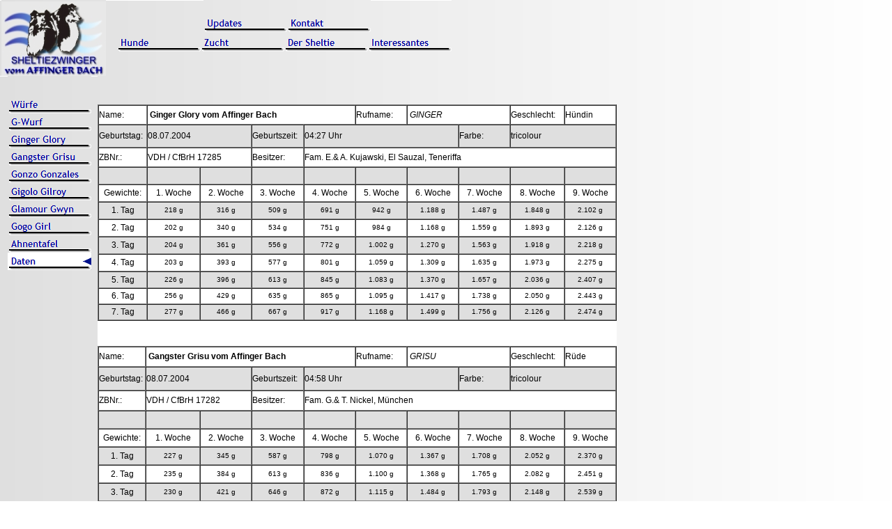

--- FILE ---
content_type: text/html
request_url: http://www.affingerbach.com/html/gwurf_daten.html
body_size: 10729
content:

<!DOCTYPE HTML PUBLIC "-//W3C//DTD HTML 4.01 Transitional//EN">
<html>
<head>
<title>GWurf_Daten</title>
<meta http-equiv="Content-Type" content="text/html; charset=ISO-8859-1">
<meta name="Author" content="Annette, Uwe und Victoria Drechsel, 
Affing, 
Deutschland">
<meta name="contact_addr" content="Nordweg 2, OT Haunswies, 86444 Affing">
<meta name="Copyright" content="Copyright 2012 by Familie Drechsel">
<meta name="Keywords" content="Sheltie, Welpen, Bayern, Shelties, Sheltiewelpen, Rassehunde, Shetland Sheepdog, Minicollie, Papiere, Augsburg, München, Schwaben, VDH, FCI, 1. SSCD, Sheltieclub, alle Farben, zobel-weiß, blue-merle, tricolour, Wurfplanung">
<meta name="Language" content="DE, AT, CH">
<meta name="Description" content="Vorstellung der Sheltiezucht im Herzen Schwabens: Wir züchtent seit 1998 Shelties (Shetland Sheepdogs) in allen drei Farben und haben regelmäßig Welpen, die natürlich in der Familie aufwachsen und so bestens geprägt werden. ">
<meta name="Abstract" content="Sheltie Zucht Welpen Wurf Hunde Foto">
<script type="text/javascript">
<!--
function F_loadRollover(){} function F_roll(){}
//-->
</script>
<script type="text/javascript" src="../assets/rollover.js">
</script>
<link rel="stylesheet" type="text/css" href="../html/fusion.css">
<link rel="stylesheet" type="text/css" href="../html/style.css">
<link rel="stylesheet" type="text/css" href="../html/site.css">
</head>
<body style="background-image: url('../assets/images/Hintergrund_grau2.gif'); margin: 0px;">
 <table border="0" cellspacing="0" cellpadding="0" width="648">
  <tr valign="top" align="left">
   <td height="2" width="2"><img src="../assets/images/autogen/clearpixel.gif" width="2" height="1" border="0" alt=""></td>
   <td></td>
   <td width="16"><img src="../assets/images/autogen/clearpixel.gif" width="16" height="1" border="0" alt=""></td>
   <td width="124"><img src="../assets/images/autogen/clearpixel.gif" width="124" height="1" border="0" alt=""></td>
   <td></td>
   <td width="116"><img src="../assets/images/autogen/clearpixel.gif" width="116" height="1" border="0" alt=""></td>
  </tr>
  <tr valign="top" align="left">
   <td height="19"></td>
   <td rowspan="5" width="150"><img id="Bild20" height="107" width="150" src="../assets/images/LOGO_KLEIN_GRAI_2.jpg" border="0" alt="Logo" title="Logo"></td>
   <td colspan="4"></td>
  </tr>
  <tr valign="top" align="left">
   <td height="25"></td>
   <td colspan="2"></td>
   <td width="240">
    <table id="Navigationsleiste7" border="0" cellspacing="0" cellpadding="0" width="240">
     <tr valign="top" align="left">
      <td width="120"><a href="../html/updates.html" class="nof-navButtonAnchor" onmouseover="F_loadRollover('Navigationsschaltflaeche7','',0);F_roll('Navigationsschaltflaeche7',1)" onmouseout="F_roll('Navigationsschaltflaeche7',0)"><img id="Navigationsschaltflaeche7" name="Navigationsschaltflaeche7" height="25" width="120" src="../assets/images/autogen/Updates_Np1_1.gif" onmouseover="F_loadRollover(this,'Updates_NRp2_1.gif',0)" border="0" alt="Updates" title="Updates"></a></td>
      <td width="120" height="25"><a href="../html/kontakt.html" class="nof-navButtonAnchor" onmouseover="F_loadRollover('Navigationsschaltflaeche8','',0);F_roll('Navigationsschaltflaeche8',1)" onmouseout="F_roll('Navigationsschaltflaeche8',0)"><img id="Navigationsschaltflaeche8" name="Navigationsschaltflaeche8" height="25" width="120" src="../assets/images/autogen/Kontakt_Np1_1.gif" onmouseover="F_loadRollover(this,'Kontakt_NRp2_1.gif',0)" border="0" alt="Kontakt" title="Kontakt"></a></td>
     </tr>
    </table>
   </td>
   <td></td>
  </tr>
  <tr valign="top" align="left">
   <td height="3"></td>
   <td colspan="4"></td>
  </tr>
  <tr valign="top" align="left">
   <td height="25"></td>
   <td></td>
   <td colspan="3" width="480">
    <table id="Navigationsleiste8" border="0" cellspacing="0" cellpadding="0" width="480">
     <tr valign="top" align="left">
      <td width="120"><a href="../html/hunde.html" class="nof-navButtonAnchor" onmouseover="F_loadRollover('Navigationsschaltflaeche9','',0);F_roll('Navigationsschaltflaeche9',1)" onmouseout="F_roll('Navigationsschaltflaeche9',0)"><img id="Navigationsschaltflaeche9" name="Navigationsschaltflaeche9" height="25" width="120" src="../assets/images/autogen/Hunde_Np1.gif" onmouseover="F_loadRollover(this,'Hunde_NRp2.gif',0)" border="0" alt="Hunde" title="Hunde"></a></td>
      <td width="120"><a href="../html/zucht.html" class="nof-navButtonAnchor" onmouseover="F_loadRollover('Navigationsschaltflaeche10','',0);F_roll('Navigationsschaltflaeche10',1)" onmouseout="F_roll('Navigationsschaltflaeche10',0)"><img id="Navigationsschaltflaeche10" name="Navigationsschaltflaeche10" height="25" width="120" src="../assets/images/autogen/Zucht_Np1.gif" onmouseover="F_loadRollover(this,'Zucht_NRp2.gif',0)" border="0" alt="Zucht" title="Zucht"></a></td>
      <td width="120"><a href="../html/dersheltie.html" class="nof-navButtonAnchor" onmouseover="F_loadRollover('Navigationsschaltflaeche11','',0);F_roll('Navigationsschaltflaeche11',1)" onmouseout="F_roll('Navigationsschaltflaeche11',0)"><img id="Navigationsschaltflaeche11" name="Navigationsschaltflaeche11" height="25" width="120" src="../assets/images/autogen/Der-Sheltie_Np1.gif" onmouseover="F_loadRollover(this,'Der-Sheltie_NRp2.gif',0)" border="0" alt="Der Sheltie" title="Der Sheltie"></a></td>
      <td width="120" height="25"><a href="../html/interessantes.html" class="nof-navButtonAnchor" onmouseover="F_loadRollover('Navigationsschaltflaeche12','',0);F_roll('Navigationsschaltflaeche12',1)" onmouseout="F_roll('Navigationsschaltflaeche12',0)"><img id="Navigationsschaltflaeche12" name="Navigationsschaltflaeche12" height="25" width="120" src="../assets/images/autogen/Interessantes_Np1.gif" onmouseover="F_loadRollover(this,'Interessantes_NRp2.gif',0)" border="0" alt="Interessantes" title="Interessantes"></a></td>
     </tr>
    </table>
   </td>
  </tr>
  <tr valign="top" align="left">
   <td height="35"></td>
   <td colspan="4"></td>
  </tr>
 </table>
 <table cellpadding="0" cellspacing="0" border="0" width="885">
  <tr valign="top" align="left">
   <td>
    <table border="0" cellspacing="0" cellpadding="0" width="131">
     <tr valign="top" align="left">
      <td height="29" width="11"><img src="../assets/images/autogen/clearpixel.gif" width="11" height="1" border="0" alt=""></td>
      <td></td>
     </tr>
     <tr valign="top" align="left">
      <td height="250"></td>
      <td width="120">
       <table id="Navigationsleiste10" border="0" cellspacing="0" cellpadding="0" width="120">
        <tr valign="top" align="left">
         <td width="120" height="25"><a href="../html/wuerfe.html" class="nof-navButtonAnchor" onmouseover="F_loadRollover('Navigationsschaltflaeche13','',0);F_roll('Navigationsschaltflaeche13',1)" onmouseout="F_roll('Navigationsschaltflaeche13',0)"><img id="Navigationsschaltflaeche13" name="Navigationsschaltflaeche13" height="25" width="120" src="../assets/images/autogen/W-rfe_Np1.gif" onmouseover="F_loadRollover(this,'W-rfe_NRp2.gif',0)" border="0" alt="Würfe" title="Würfe"></a></td>
        </tr>
        <tr valign="top" align="left">
         <td width="120" height="25"><a href="../html/g-wurf.html" class="nof-navButtonAnchor" onmouseover="F_loadRollover('Navigationsschaltflaeche14','',0);F_roll('Navigationsschaltflaeche14',1)" onmouseout="F_roll('Navigationsschaltflaeche14',0)"><img id="Navigationsschaltflaeche14" name="Navigationsschaltflaeche14" height="25" width="120" src="../assets/images/autogen/G-Wurf_Np1.gif" onmouseover="F_loadRollover(this,'G-Wurf_NRp2.gif',0)" border="0" alt="G-Wurf" title="G-Wurf"></a></td>
        </tr>
        <tr valign="top" align="left">
         <td width="120" height="25"><a href="../html/ginger-glory.html" class="nof-navButtonAnchor" onmouseover="F_loadRollover('Navigationsschaltflaeche15','',0);F_roll('Navigationsschaltflaeche15',1)" onmouseout="F_roll('Navigationsschaltflaeche15',0)"><img id="Navigationsschaltflaeche15" name="Navigationsschaltflaeche15" height="25" width="120" src="../assets/images/autogen/Ginger-Glory_Np1_1.gif" onmouseover="F_loadRollover(this,'Ginger-Glory_NRp2_1.gif',0)" border="0" alt="Ginger Glory" title="Ginger Glory"></a></td>
        </tr>
        <tr valign="top" align="left">
         <td width="120" height="25"><a href="../html/gangster-grisu.html" class="nof-navButtonAnchor" onmouseover="F_loadRollover('Navigationsschaltflaeche16','',0);F_roll('Navigationsschaltflaeche16',1)" onmouseout="F_roll('Navigationsschaltflaeche16',0)"><img id="Navigationsschaltflaeche16" name="Navigationsschaltflaeche16" height="25" width="120" src="../assets/images/autogen/Gangster-Grisu_Np1_1.gif" onmouseover="F_loadRollover(this,'Gangster-Grisu_NRp2_1.gif',0)" border="0" alt="Gangster Grisu" title="Gangster Grisu"></a></td>
        </tr>
        <tr valign="top" align="left">
         <td width="120" height="25"><a href="../html/gonzo-gonzales.html" class="nof-navButtonAnchor" onmouseover="F_loadRollover('Navigationsschaltflaeche17','',0);F_roll('Navigationsschaltflaeche17',1)" onmouseout="F_roll('Navigationsschaltflaeche17',0)"><img id="Navigationsschaltflaeche17" name="Navigationsschaltflaeche17" height="25" width="120" src="../assets/images/autogen/Gonzo-Gonzales_Np1_1.gif" onmouseover="F_loadRollover(this,'Gonzo-Gonzales_NRp2_1.gif',0)" border="0" alt="Gonzo Gonzales" title="Gonzo Gonzales"></a></td>
        </tr>
        <tr valign="top" align="left">
         <td width="120" height="25"><a href="../html/gigolo-gilroy.html" class="nof-navButtonAnchor" onmouseover="F_loadRollover('Navigationsschaltflaeche18','',0);F_roll('Navigationsschaltflaeche18',1)" onmouseout="F_roll('Navigationsschaltflaeche18',0)"><img id="Navigationsschaltflaeche18" name="Navigationsschaltflaeche18" height="25" width="120" src="../assets/images/autogen/Gigolo-Gilroy_Np1_1.gif" onmouseover="F_loadRollover(this,'Gigolo-Gilroy_NRp2_1.gif',0)" border="0" alt="Gigolo Gilroy" title="Gigolo Gilroy"></a></td>
        </tr>
        <tr valign="top" align="left">
         <td width="120" height="25"><a href="../html/glamour-gwyn.html" class="nof-navButtonAnchor" onmouseover="F_loadRollover('Navigationsschaltflaeche19','',0);F_roll('Navigationsschaltflaeche19',1)" onmouseout="F_roll('Navigationsschaltflaeche19',0)"><img id="Navigationsschaltflaeche19" name="Navigationsschaltflaeche19" height="25" width="120" src="../assets/images/autogen/Glamour-Gwyn_Np1_1.gif" onmouseover="F_loadRollover(this,'Glamour-Gwyn_NRp2_1.gif',0)" border="0" alt="Glamour Gwyn" title="Glamour Gwyn"></a></td>
        </tr>
        <tr valign="top" align="left">
         <td width="120" height="25"><a href="../html/gogo-girl.html" class="nof-navButtonAnchor" onmouseover="F_loadRollover('Navigationsschaltflaeche20','',0);F_roll('Navigationsschaltflaeche20',1)" onmouseout="F_roll('Navigationsschaltflaeche20',0)"><img id="Navigationsschaltflaeche20" name="Navigationsschaltflaeche20" height="25" width="120" src="../assets/images/autogen/Gogo-Girl_Np1_1.gif" onmouseover="F_loadRollover(this,'Gogo-Girl_NRp2_1.gif',0)" border="0" alt="Gogo Girl" title="Gogo Girl"></a></td>
        </tr>
        <tr valign="top" align="left">
         <td width="120" height="25"><a href="../html/gwurf_ahnentafel.html" class="nof-navButtonAnchor" onmouseover="F_loadRollover('Navigationsschaltflaeche21','',0);F_roll('Navigationsschaltflaeche21',1)" onmouseout="F_roll('Navigationsschaltflaeche21',0)"><img id="Navigationsschaltflaeche21" name="Navigationsschaltflaeche21" height="25" width="120" src="../assets/images/autogen/Ahnentafel_Np1.gif" onmouseover="F_loadRollover(this,'Ahnentafel_NRp2.gif',0)" border="0" alt="Ahnentafel" title="Ahnentafel"></a></td>
        </tr>
        <tr valign="top" align="left">
         <td width="120" height="25"><a href="../html/gwurf_daten.html" class="nof-navButtonAnchor" onmouseover="F_loadRollover('Navigationsschaltflaeche22','',0);F_roll('Navigationsschaltflaeche22',1)" onmouseout="F_roll('Navigationsschaltflaeche22',0)"><img id="Navigationsschaltflaeche22" name="Navigationsschaltflaeche22" height="25" width="120" src="../assets/images/autogen/Daten_Hp3.gif" onmouseover="F_loadRollover(this,'Daten_HRp4.gif',0)" border="0" alt="Daten" title="Daten"></a></td>
        </tr>
       </table>
      </td>
     </tr>
    </table>
   </td>
   <td>
    <table border="0" cellspacing="0" cellpadding="0" width="754">
     <tr valign="top" align="left">
      <td height="41" width="9"><img src="../assets/images/autogen/clearpixel.gif" width="9" height="1" border="0" alt=""></td>
      <td></td>
     </tr>
     <tr valign="top" align="left">
      <td height="2056"></td>
      <td width="745">
       <table border="0" cellspacing="0" cellpadding="0" width="745" id="LayoutBereich1" style="height:2056px;background-color: rgb(255,255,255)">
        <tr align="left" valign="top">
         <td>
          <form name="LayoutBereich1FORMULAR" action="" method="post">
           <table border="0" cellspacing="0" cellpadding="0">
            <tr valign="top" align="left">
             <td width="745">
              <table id="Tabelle4" border="1" cellspacing="0" cellpadding="0" width="100%" style="height: 311px;">
               <tr style="height: 25px;">
                <td width="68" id="Zelle347">
                 <p style="margin-bottom: 0px;"><span style="font-family: Arial,Helvetica,Geneva,Sans-serif; font-size: 12px;">Name:</span></p>
                </td>
                <td colspan="4" id="Zelle348">
                 <p style="text-align: left; margin-bottom: 0px;"><b><span style="font-family: Arial,Helvetica,Geneva,Sans-serif; font-size: 12px; font-weight: bold;">&nbsp;Ginger Glory vom Affinger Bach</span></b></p>
                </td>
                <td width="72" id="Zelle349">
                 <p style="margin-bottom: 0px;"><span style="font-family: Arial,Helvetica,Geneva,Sans-serif; font-size: 12px;">Rufname:</span></p>
                </td>
                <td colspan="2" id="Zelle350">
                 <p style="margin-bottom: 0px;"><span style="font-family: Arial,Helvetica,Geneva,Sans-serif; font-size: 12px;">&nbsp;<i>GINGER</i></span></p>
                </td>
                <td width="76" id="Zelle351">
                 <p style="margin-bottom: 0px;"><span style="font-family: Arial,Helvetica,Geneva,Sans-serif; font-size: 12px;">Geschlecht:</span></p>
                </td>
                <td width="72" id="Zelle352">
                 <p style="margin-bottom: 0px;"><span style="font-family: Arial,Helvetica,Geneva,Sans-serif; font-size: 12px;">Hündin</span></p>
                </td>
               </tr>
               <tr style="height: 30px;">
                <td style="background-color: rgb(223,223,223);" id="Zelle353">
                 <p style="margin-bottom: 0px;"><span style="font-family: Arial,Helvetica,Geneva,Sans-serif; font-size: 12px;">Geburtstag:</span></p>
                </td>
                <td colspan="2" style="background-color: rgb(223,223,223);" id="Zelle354">
                 <p style="margin-bottom: 0px;"><span style="font-family: Arial,Helvetica,Geneva,Sans-serif; font-size: 12px;">08.07.2004</span></p>
                </td>
                <td width="73" style="background-color: rgb(223,223,223);" id="Zelle355">
                 <p style="margin-bottom: 0px;"><span style="font-family: Arial,Helvetica,Geneva,Sans-serif; font-size: 12px;">Geburtszeit:</span></p>
                </td>
                <td colspan="3" style="background-color: rgb(223,223,223);" id="Zelle356">
                 <p style="margin-bottom: 0px;"><span style="font-family: Arial,Helvetica,Geneva,Sans-serif; font-size: 12px;">04:27 Uhr</span></p>
                </td>
                <td width="72" style="background-color: rgb(223,223,223);" id="Zelle357">
                 <p style="margin-bottom: 0px;"><span style="font-family: Arial,Helvetica,Geneva,Sans-serif; font-size: 12px;">Farbe:</span></p>
                </td>
                <td colspan="2" style="background-color: rgb(223,223,223);" id="Zelle358">
                 <p style="margin-bottom: 0px;"><span style="font-family: Arial,Helvetica,Geneva,Sans-serif; font-size: 12px;">tricolour</span></p>
                </td>
               </tr>
               <tr style="height: 25px;">
                <td id="Zelle359">
                 <p style="margin-bottom: 0px;"><span style="font-family: Arial,Helvetica,Geneva,Sans-serif; font-size: 12px;">ZBNr.:</span></p>
                </td>
                <td colspan="2" id="Zelle360">
                 <p style="margin-bottom: 0px;"><span style="font-family: Arial,Helvetica,Geneva,Sans-serif; font-size: 12px;">VDH / CfBrH 17285</span></p>
                </td>
                <td id="Zelle361">
                 <p style="margin-bottom: 0px;"><span style="font-family: Arial,Helvetica,Geneva,Sans-serif; font-size: 12px;">Besitzer:</span></p>
                </td>
                <td colspan="6" id="Zelle362">
                 <p style="margin-bottom: 0px;"><span style="font-family: Arial,Helvetica,Geneva,Sans-serif; font-size: 12px;">Fam. E.&amp; A. Kujawski, El Sauzal, Teneriffa</span></p>
                </td>
               </tr>
               <tr style="height: 23px;">
                <td style="background-color: rgb(223,223,223);" id="Zelle363">
                 <p style="margin-bottom: 0px;"><span style="font-family: Arial,Helvetica,Geneva,Sans-serif; font-size: 10px;"></span>&nbsp;</p>
                </td>
                <td width="74" style="background-color: rgb(223,223,223);" id="Zelle364">
                 <p style="margin-bottom: 0px;"><span style="font-family: Arial,Helvetica,Geneva,Sans-serif; font-size: 10px;"></span>&nbsp;</p>
                </td>
                <td width="72" style="background-color: rgb(223,223,223);" id="Zelle365">
                 <p style="margin-bottom: 0px;"><span style="font-family: Arial,Helvetica,Geneva,Sans-serif; font-size: 10px;"></span>&nbsp;</p>
                </td>
                <td style="background-color: rgb(223,223,223);" id="Zelle366">
                 <p style="margin-bottom: 0px;"><span style="font-family: Arial,Helvetica,Geneva,Sans-serif; font-size: 10px;"></span>&nbsp;</p>
                </td>
                <td width="72" style="background-color: rgb(223,223,223);" id="Zelle367">
                 <p style="margin-bottom: 0px;"><span style="font-family: Arial,Helvetica,Geneva,Sans-serif; font-size: 10px;"></span>&nbsp;</p>
                </td>
                <td style="background-color: rgb(223,223,223);" id="Zelle368">
                 <p style="margin-bottom: 0px;"><span style="font-family: Arial,Helvetica,Geneva,Sans-serif; font-size: 10px;"></span>&nbsp;</p>
                </td>
                <td width="72" style="background-color: rgb(223,223,223);" id="Zelle369">
                 <p style="margin-bottom: 0px;"><span style="font-family: Arial,Helvetica,Geneva,Sans-serif; font-size: 10px;"></span>&nbsp;</p>
                </td>
                <td style="background-color: rgb(223,223,223);" id="Zelle370">
                 <p style="margin-bottom: 0px;"><span style="font-family: Arial,Helvetica,Geneva,Sans-serif; font-size: 10px;"></span>&nbsp;</p>
                </td>
                <td style="background-color: rgb(223,223,223);" id="Zelle371">
                 <p style="margin-bottom: 0px;"><span style="font-family: Arial,Helvetica,Geneva,Sans-serif; font-size: 10px;"></span>&nbsp;</p>
                </td>
                <td style="background-color: rgb(223,223,223);" id="Zelle372">
                 <p style="margin-bottom: 0px;"><span style="font-family: Arial,Helvetica,Geneva,Sans-serif; font-size: 10px;"></span>&nbsp;</p>
                </td>
               </tr>
               <tr style="height: 23px;">
                <td id="Zelle373">
                 <p style="text-align: center; margin-bottom: 0px;"><span style="font-family: Arial,Helvetica,Geneva,Sans-serif; font-size: 12px;">Gewichte:</span></p>
                </td>
                <td id="Zelle374">
                 <p style="text-align: center; margin-bottom: 0px;"><span style="font-family: Arial,Helvetica,Geneva,Sans-serif; font-size: 12px;">1. Woche</span></p>
                </td>
                <td id="Zelle375">
                 <p style="text-align: center; margin-bottom: 0px;"><span style="font-family: Arial,Helvetica,Geneva,Sans-serif; font-size: 12px;">2. Woche</span></p>
                </td>
                <td id="Zelle376">
                 <p style="text-align: center; margin-bottom: 0px;"><span style="font-family: Arial,Helvetica,Geneva,Sans-serif; font-size: 12px;">3. Woche</span></p>
                </td>
                <td id="Zelle377">
                 <p style="text-align: center; margin-bottom: 0px;"><span style="font-family: Arial,Helvetica,Geneva,Sans-serif; font-size: 12px;">4. Woche</span></p>
                </td>
                <td id="Zelle378">
                 <p style="text-align: center; margin-bottom: 0px;"><span style="font-family: Arial,Helvetica,Geneva,Sans-serif; font-size: 12px;">5. Woche</span></p>
                </td>
                <td id="Zelle379">
                 <p style="text-align: center; margin-bottom: 0px;"><span style="font-family: Arial,Helvetica,Geneva,Sans-serif; font-size: 12px;">6. Woche</span></p>
                </td>
                <td id="Zelle380">
                 <p style="text-align: center; margin-bottom: 0px;"><span style="font-family: Arial,Helvetica,Geneva,Sans-serif; font-size: 12px;">7. Woche</span></p>
                </td>
                <td id="Zelle381">
                 <p style="text-align: center; margin-bottom: 0px;"><span style="font-family: Arial,Helvetica,Geneva,Sans-serif; font-size: 12px;">8. Woche</span></p>
                </td>
                <td id="Zelle382">
                 <p style="text-align: center; margin-bottom: 0px;"><span style="font-family: Arial,Helvetica,Geneva,Sans-serif; font-size: 12px;">9. Woche</span></p>
                </td>
               </tr>
               <tr style="height: 23px;">
                <td style="background-color: rgb(223,223,223);" id="Zelle383">
                 <p style="text-align: center; margin-bottom: 0px;"><span style="font-family: Arial,Helvetica,Geneva,Sans-serif; font-size: 12px;">1. Tag</span></p>
                </td>
                <td style="background-color: rgb(223,223,223);" id="Zelle384">
                 <p style="text-align: center; margin-bottom: 0px;"><span style="font-family: Arial,Helvetica,Geneva,Sans-serif; font-size: 10px;">218 g</span></p>
                </td>
                <td style="background-color: rgb(223,223,223);" id="Zelle385">
                 <p style="text-align: center; margin-bottom: 0px;"><span style="font-family: Arial,Helvetica,Geneva,Sans-serif; font-size: 10px;">316 g</span></p>
                </td>
                <td style="background-color: rgb(223,223,223);" id="Zelle386">
                 <p style="text-align: center; margin-bottom: 0px;"><span style="font-family: Arial,Helvetica,Geneva,Sans-serif; font-size: 10px;">509 g</span></p>
                </td>
                <td style="background-color: rgb(223,223,223);" id="Zelle387">
                 <p style="text-align: center; margin-bottom: 0px;"><span style="font-family: Arial,Helvetica,Geneva,Sans-serif; font-size: 10px;">691 g</span></p>
                </td>
                <td style="background-color: rgb(223,223,223);" id="Zelle388">
                 <p style="text-align: center; margin-bottom: 0px;"><span style="font-family: Arial,Helvetica,Geneva,Sans-serif; font-size: 10px;">942 g</span></p>
                </td>
                <td style="background-color: rgb(223,223,223);" id="Zelle389">
                 <p style="text-align: center; margin-bottom: 0px;"><span style="font-family: Arial,Helvetica,Geneva,Sans-serif; font-size: 10px;">1.188 g</span></p>
                </td>
                <td style="background-color: rgb(223,223,223);" id="Zelle390">
                 <p style="text-align: center; margin-bottom: 0px;"><span style="font-family: Arial,Helvetica,Geneva,Sans-serif; font-size: 10px;">1.487 g</span></p>
                </td>
                <td style="background-color: rgb(223,223,223);" id="Zelle391">
                 <p style="text-align: center; margin-bottom: 0px;"><span style="font-family: Arial,Helvetica,Geneva,Sans-serif; font-size: 10px;">1.848 g</span></p>
                </td>
                <td style="background-color: rgb(223,223,223);" id="Zelle392">
                 <p style="text-align: center; margin-bottom: 0px;"><span style="font-family: Arial,Helvetica,Geneva,Sans-serif; font-size: 10px;">2.102 g</span></p>
                </td>
               </tr>
               <tr style="height: 23px;">
                <td id="Zelle393">
                 <p style="text-align: center; margin-bottom: 0px;"><span style="font-family: Arial,Helvetica,Geneva,Sans-serif; font-size: 12px;">2. Tag</span></p>
                </td>
                <td id="Zelle394">
                 <p style="text-align: center; margin-bottom: 0px;"><span style="font-family: Arial,Helvetica,Geneva,Sans-serif; font-size: 10px;">202 g</span></p>
                </td>
                <td id="Zelle395">
                 <p style="text-align: center; margin-bottom: 0px;"><span style="font-family: Arial,Helvetica,Geneva,Sans-serif; font-size: 10px;">340 g</span></p>
                </td>
                <td id="Zelle396">
                 <p style="text-align: center; margin-bottom: 0px;"><span style="font-family: Arial,Helvetica,Geneva,Sans-serif; font-size: 10px;">534 g</span></p>
                </td>
                <td id="Zelle397">
                 <p style="text-align: center; margin-bottom: 0px;"><span style="font-family: Arial,Helvetica,Geneva,Sans-serif; font-size: 10px;">751 g</span></p>
                </td>
                <td id="Zelle398">
                 <p style="text-align: center; margin-bottom: 0px;"><span style="font-family: Arial,Helvetica,Geneva,Sans-serif; font-size: 10px;">984 g</span></p>
                </td>
                <td id="Zelle399">
                 <p style="text-align: center; margin-bottom: 0px;"><span style="font-family: Arial,Helvetica,Geneva,Sans-serif; font-size: 10px;">1.168 g</span></p>
                </td>
                <td id="Zelle400">
                 <p style="text-align: center; margin-bottom: 0px;"><span style="font-family: Arial,Helvetica,Geneva,Sans-serif; font-size: 10px;">1.559 g</span></p>
                </td>
                <td id="Zelle401">
                 <p style="text-align: center; margin-bottom: 0px;"><span style="font-family: Arial,Helvetica,Geneva,Sans-serif; font-size: 10px;">1.893 g</span></p>
                </td>
                <td id="Zelle402">
                 <p style="text-align: center; margin-bottom: 0px;"><span style="font-family: Arial,Helvetica,Geneva,Sans-serif; font-size: 10px;">2.126 g</span></p>
                </td>
               </tr>
               <tr style="height: 23px;">
                <td style="background-color: rgb(223,223,223);" id="Zelle403">
                 <p style="text-align: center; margin-bottom: 0px;"><span style="font-family: Arial,Helvetica,Geneva,Sans-serif; font-size: 12px;">3. Tag</span></p>
                </td>
                <td style="background-color: rgb(223,223,223);" id="Zelle404">
                 <p style="text-align: center; margin-bottom: 0px;"><span style="font-family: Arial,Helvetica,Geneva,Sans-serif; font-size: 10px;">204 g</span></p>
                </td>
                <td style="background-color: rgb(223,223,223);" id="Zelle405">
                 <p style="text-align: center; margin-bottom: 0px;"><span style="font-family: Arial,Helvetica,Geneva,Sans-serif; font-size: 10px;">361 g</span></p>
                </td>
                <td style="background-color: rgb(223,223,223);" id="Zelle406">
                 <p style="text-align: center; margin-bottom: 0px;"><span style="font-family: Arial,Helvetica,Geneva,Sans-serif; font-size: 10px;">556 g</span></p>
                </td>
                <td style="background-color: rgb(223,223,223);" id="Zelle407">
                 <p style="text-align: center; margin-bottom: 0px;"><span style="font-family: Arial,Helvetica,Geneva,Sans-serif; font-size: 10px;">772 g</span></p>
                </td>
                <td style="background-color: rgb(223,223,223);" id="Zelle408">
                 <p style="text-align: center; margin-bottom: 0px;"><span style="font-family: Arial,Helvetica,Geneva,Sans-serif; font-size: 10px;">1.002 g</span></p>
                </td>
                <td style="background-color: rgb(223,223,223);" id="Zelle409">
                 <p style="text-align: center; margin-bottom: 0px;"><span style="font-family: Arial,Helvetica,Geneva,Sans-serif; font-size: 10px;">1.270 g</span></p>
                </td>
                <td style="background-color: rgb(223,223,223);" id="Zelle410">
                 <p style="text-align: center; margin-bottom: 0px;"><span style="font-family: Arial,Helvetica,Geneva,Sans-serif; font-size: 10px;">1.563 g</span></p>
                </td>
                <td style="background-color: rgb(223,223,223);" id="Zelle411">
                 <p style="text-align: center; margin-bottom: 0px;"><span style="font-family: Arial,Helvetica,Geneva,Sans-serif; font-size: 10px;">1.918 g</span></p>
                </td>
                <td style="background-color: rgb(223,223,223);" id="Zelle412">
                 <p style="text-align: center; margin-bottom: 0px;"><span style="font-family: Arial,Helvetica,Geneva,Sans-serif; font-size: 10px;">2.218 g</span></p>
                </td>
               </tr>
               <tr style="height: 23px;">
                <td id="Zelle413">
                 <p style="text-align: center; margin-bottom: 0px;"><span style="font-family: Arial,Helvetica,Geneva,Sans-serif; font-size: 12px;">4. Tag</span></p>
                </td>
                <td id="Zelle414">
                 <p style="text-align: center; margin-bottom: 0px;"><span style="font-family: Arial,Helvetica,Geneva,Sans-serif; font-size: 10px;">203 g</span></p>
                </td>
                <td id="Zelle415">
                 <p style="text-align: center; margin-bottom: 0px;"><span style="font-family: Arial,Helvetica,Geneva,Sans-serif; font-size: 10px;">393 g</span></p>
                </td>
                <td id="Zelle416">
                 <p style="text-align: center; margin-bottom: 0px;"><span style="font-family: Arial,Helvetica,Geneva,Sans-serif; font-size: 10px;">577 g</span></p>
                </td>
                <td id="Zelle417">
                 <p style="text-align: center; margin-bottom: 0px;"><span style="font-family: Arial,Helvetica,Geneva,Sans-serif; font-size: 10px;">801 g</span></p>
                </td>
                <td id="Zelle418">
                 <p style="text-align: center; margin-bottom: 0px;"><span style="font-family: Arial,Helvetica,Geneva,Sans-serif; font-size: 10px;">1.059 g</span></p>
                </td>
                <td id="Zelle419">
                 <p style="text-align: center; margin-bottom: 0px;"><span style="font-family: Arial,Helvetica,Geneva,Sans-serif; font-size: 10px;">1.309 g</span></p>
                </td>
                <td id="Zelle420">
                 <p style="text-align: center; margin-bottom: 0px;"><span style="font-family: Arial,Helvetica,Geneva,Sans-serif; font-size: 10px;">1.635 g</span></p>
                </td>
                <td id="Zelle421">
                 <p style="text-align: center; margin-bottom: 0px;"><span style="font-family: Arial,Helvetica,Geneva,Sans-serif; font-size: 10px;">1.973 g</span></p>
                </td>
                <td id="Zelle422">
                 <p style="text-align: center; margin-bottom: 0px;"><span style="font-family: Arial,Helvetica,Geneva,Sans-serif; font-size: 10px;">2.275 g</span></p>
                </td>
               </tr>
               <tr style="height: 22px;">
                <td style="background-color: rgb(223,223,223);" id="Zelle423">
                 <p style="text-align: center; margin-bottom: 0px;"><span style="font-family: Arial,Helvetica,Geneva,Sans-serif; font-size: 12px;">5. Tag</span></p>
                </td>
                <td style="background-color: rgb(223,223,223);" id="Zelle424">
                 <p style="text-align: center; margin-bottom: 0px;"><span style="font-family: Arial,Helvetica,Geneva,Sans-serif; font-size: 10px;">226 g</span></p>
                </td>
                <td style="background-color: rgb(223,223,223);" id="Zelle425">
                 <p style="text-align: center; margin-bottom: 0px;"><span style="font-family: Arial,Helvetica,Geneva,Sans-serif; font-size: 10px;">396 g</span></p>
                </td>
                <td style="background-color: rgb(223,223,223);" id="Zelle426">
                 <p style="text-align: center; margin-bottom: 0px;"><span style="font-family: Arial,Helvetica,Geneva,Sans-serif; font-size: 10px;">613 g</span></p>
                </td>
                <td style="background-color: rgb(223,223,223);" id="Zelle427">
                 <p style="text-align: center; margin-bottom: 0px;"><span style="font-family: Arial,Helvetica,Geneva,Sans-serif; font-size: 10px;">845 g</span></p>
                </td>
                <td style="background-color: rgb(223,223,223);" id="Zelle428">
                 <p style="text-align: center; margin-bottom: 0px;"><span style="font-family: Arial,Helvetica,Geneva,Sans-serif; font-size: 10px;">1.083 g</span></p>
                </td>
                <td style="background-color: rgb(223,223,223);" id="Zelle429">
                 <p style="text-align: center; margin-bottom: 0px;"><span style="font-family: Arial,Helvetica,Geneva,Sans-serif; font-size: 10px;">1.370 g</span></p>
                </td>
                <td style="background-color: rgb(223,223,223);" id="Zelle430">
                 <p style="text-align: center; margin-bottom: 0px;"><span style="font-family: Arial,Helvetica,Geneva,Sans-serif; font-size: 10px;">1.657 g</span></p>
                </td>
                <td style="background-color: rgb(223,223,223);" id="Zelle431">
                 <p style="text-align: center; margin-bottom: 0px;"><span style="font-family: Arial,Helvetica,Geneva,Sans-serif; font-size: 10px;">2.036 g</span></p>
                </td>
                <td style="background-color: rgb(223,223,223);" id="Zelle432">
                 <p style="text-align: center; margin-bottom: 0px;"><span style="font-family: Arial,Helvetica,Geneva,Sans-serif; font-size: 10px;">2.407 g</span></p>
                </td>
               </tr>
               <tr style="height: 22px;">
                <td id="Zelle433">
                 <p style="text-align: center; margin-bottom: 0px;"><span style="font-family: Arial,Helvetica,Geneva,Sans-serif; font-size: 12px;">6. Tag</span></p>
                </td>
                <td id="Zelle434">
                 <p style="text-align: center; margin-bottom: 0px;"><span style="font-family: Arial,Helvetica,Geneva,Sans-serif; font-size: 10px;">256 g</span></p>
                </td>
                <td id="Zelle435">
                 <p style="text-align: center; margin-bottom: 0px;"><span style="font-family: Arial,Helvetica,Geneva,Sans-serif; font-size: 10px;">429 g</span></p>
                </td>
                <td id="Zelle436">
                 <p style="text-align: center; margin-bottom: 0px;"><span style="font-family: Arial,Helvetica,Geneva,Sans-serif; font-size: 10px;">635 g</span></p>
                </td>
                <td id="Zelle437">
                 <p style="text-align: center; margin-bottom: 0px;"><span style="font-family: Arial,Helvetica,Geneva,Sans-serif; font-size: 10px;">865 g</span></p>
                </td>
                <td id="Zelle438">
                 <p style="text-align: center; margin-bottom: 0px;"><span style="font-family: Arial,Helvetica,Geneva,Sans-serif; font-size: 10px;">1.095 g</span></p>
                </td>
                <td id="Zelle439">
                 <p style="text-align: center; margin-bottom: 0px;"><span style="font-family: Arial,Helvetica,Geneva,Sans-serif; font-size: 10px;">1.417 g</span></p>
                </td>
                <td id="Zelle440">
                 <p style="text-align: center; margin-bottom: 0px;"><span style="font-family: Arial,Helvetica,Geneva,Sans-serif; font-size: 10px;">1.738 g</span></p>
                </td>
                <td id="Zelle441">
                 <p style="text-align: center; margin-bottom: 0px;"><span style="font-family: Arial,Helvetica,Geneva,Sans-serif; font-size: 10px;">2.050 g</span></p>
                </td>
                <td id="Zelle442">
                 <p style="text-align: center; margin-bottom: 0px;"><span style="font-family: Arial,Helvetica,Geneva,Sans-serif; font-size: 10px;">2.443 g</span></p>
                </td>
               </tr>
               <tr style="height: 23px;">
                <td style="background-color: rgb(223,223,223);" id="Zelle443">
                 <p style="text-align: center; margin-bottom: 0px;"><span style="font-family: Arial,Helvetica,Geneva,Sans-serif; font-size: 12px;">7. Tag</span></p>
                </td>
                <td style="background-color: rgb(223,223,223);" id="Zelle444">
                 <p style="text-align: center; margin-bottom: 0px;"><span style="font-family: Arial,Helvetica,Geneva,Sans-serif; font-size: 10px;">277 g</span></p>
                </td>
                <td style="background-color: rgb(223,223,223);" id="Zelle445">
                 <p style="text-align: center; margin-bottom: 0px;"><span style="font-family: Arial,Helvetica,Geneva,Sans-serif; font-size: 10px;">466 g</span></p>
                </td>
                <td style="background-color: rgb(223,223,223);" id="Zelle446">
                 <p style="text-align: center; margin-bottom: 0px;"><span style="font-family: Arial,Helvetica,Geneva,Sans-serif; font-size: 10px;">667 g</span></p>
                </td>
                <td style="background-color: rgb(223,223,223);" id="Zelle447">
                 <p style="text-align: center; margin-bottom: 0px;"><span style="font-family: Arial,Helvetica,Geneva,Sans-serif; font-size: 10px;">917 g</span></p>
                </td>
                <td style="background-color: rgb(223,223,223);" id="Zelle448">
                 <p style="text-align: center; margin-bottom: 0px;"><span style="font-family: Arial,Helvetica,Geneva,Sans-serif; font-size: 10px;">1.168 g</span></p>
                </td>
                <td style="background-color: rgb(223,223,223);" id="Zelle449">
                 <p style="text-align: center; margin-bottom: 0px;"><span style="font-family: Arial,Helvetica,Geneva,Sans-serif; font-size: 10px;">1.499 g</span></p>
                </td>
                <td style="background-color: rgb(223,223,223);" id="Zelle450">
                 <p style="text-align: center; margin-bottom: 0px;"><span style="font-family: Arial,Helvetica,Geneva,Sans-serif; font-size: 10px;">1.756 g</span></p>
                </td>
                <td style="background-color: rgb(223,223,223);" id="Zelle451">
                 <p style="text-align: center; margin-bottom: 0px;"><span style="font-family: Arial,Helvetica,Geneva,Sans-serif; font-size: 10px;">2.126 g</span></p>
                </td>
                <td style="background-color: rgb(223,223,223);" id="Zelle452">
                 <p style="text-align: center; margin-bottom: 0px;"><span style="font-family: Arial,Helvetica,Geneva,Sans-serif; font-size: 10px;">2.474 g</span></p>
                </td>
               </tr>
              </table>
             </td>
            </tr>
           </table>
           <table border="0" cellspacing="0" cellpadding="0">
            <tr valign="top" align="left">
             <td height="36"></td>
            </tr>
            <tr valign="top" align="left">
             <td width="745">
              <table id="Tabelle5" border="1" cellspacing="0" cellpadding="0" width="100%" style="height: 321px;">
               <tr style="height: 26px;">
                <td width="66" id="Zelle453">
                 <p style="margin-bottom: 0px;"><span style="font-family: Arial,Helvetica,Geneva,Sans-serif; font-size: 12px;">Name:</span></p>
                </td>
                <td colspan="4" id="Zelle454">
                 <p style="text-align: left; margin-bottom: 0px;"><b><span style="font-family: Arial,Helvetica,Geneva,Sans-serif; font-size: 12px; font-weight: bold;">&nbsp;Gangster Grisu vom Affinger Bach</span></b></p>
                </td>
                <td width="72" id="Zelle455">
                 <p style="margin-bottom: 0px;"><span style="font-family: Arial,Helvetica,Geneva,Sans-serif; font-size: 12px;">Rufname:</span></p>
                </td>
                <td colspan="2" id="Zelle456">
                 <p style="margin-bottom: 0px;"><span style="font-family: Arial,Helvetica,Geneva,Sans-serif; font-size: 12px;">&nbsp;<i>GRISU</i></span></p>
                </td>
                <td width="76" id="Zelle457">
                 <p style="margin-bottom: 0px;"><span style="font-family: Arial,Helvetica,Geneva,Sans-serif; font-size: 12px;">Geschlecht:</span></p>
                </td>
                <td width="72" id="Zelle458">
                 <p style="margin-bottom: 0px;"><span style="font-family: Arial,Helvetica,Geneva,Sans-serif; font-size: 12px;">Rüde</span></p>
                </td>
               </tr>
               <tr style="height: 30px;">
                <td style="background-color: rgb(223,223,223);" id="Zelle459">
                 <p style="margin-bottom: 0px;"><span style="font-family: Arial,Helvetica,Geneva,Sans-serif; font-size: 12px;">Geburtstag:</span></p>
                </td>
                <td colspan="2" style="background-color: rgb(223,223,223);" id="Zelle460">
                 <p style="margin-bottom: 0px;"><span style="font-family: Arial,Helvetica,Geneva,Sans-serif; font-size: 12px;">08.07.2004</span></p>
                </td>
                <td width="73" style="background-color: rgb(223,223,223);" id="Zelle461">
                 <p style="margin-bottom: 0px;"><span style="font-family: Arial,Helvetica,Geneva,Sans-serif; font-size: 12px;">Geburtszeit:</span></p>
                </td>
                <td colspan="3" style="background-color: rgb(223,223,223);" id="Zelle462">
                 <p style="margin-bottom: 0px;"><span style="font-family: Arial,Helvetica,Geneva,Sans-serif; font-size: 12px;">04:58 Uhr</span></p>
                </td>
                <td width="72" style="background-color: rgb(223,223,223);" id="Zelle463">
                 <p style="margin-bottom: 0px;"><span style="font-family: Arial,Helvetica,Geneva,Sans-serif; font-size: 12px;">Farbe:</span></p>
                </td>
                <td colspan="2" style="background-color: rgb(223,223,223);" id="Zelle464">
                 <p style="margin-bottom: 0px;"><span style="font-family: Arial,Helvetica,Geneva,Sans-serif; font-size: 12px;">tricolour</span></p>
                </td>
               </tr>
               <tr style="height: 26px;">
                <td id="Zelle465">
                 <p style="margin-bottom: 0px;"><span style="font-family: Arial,Helvetica,Geneva,Sans-serif; font-size: 12px;">ZBNr.:</span></p>
                </td>
                <td colspan="2" id="Zelle466">
                 <p style="margin-bottom: 0px;"><span style="font-family: Arial,Helvetica,Geneva,Sans-serif; font-size: 12px;">VDH / CfBrH 17282</span></p>
                </td>
                <td id="Zelle467">
                 <p style="margin-bottom: 0px;"><span style="font-family: Arial,Helvetica,Geneva,Sans-serif; font-size: 12px;">Besitzer:</span></p>
                </td>
                <td colspan="6" id="Zelle468">
                 <p style="margin-bottom: 0px;"><span style="font-family: Arial,Helvetica,Geneva,Sans-serif; font-size: 12px;">Fam. G.&amp; T. Nickel, München</span></p>
                </td>
               </tr>
               <tr style="height: 23px;">
                <td style="background-color: rgb(223,223,223);" id="Zelle469">
                 <p style="margin-bottom: 0px;"><span style="font-family: Arial,Helvetica,Geneva,Sans-serif; font-size: 10px;"></span>&nbsp;</p>
                </td>
                <td width="76" style="background-color: rgb(223,223,223);" id="Zelle470">
                 <p style="margin-bottom: 0px;"><span style="font-family: Arial,Helvetica,Geneva,Sans-serif; font-size: 10px;"></span>&nbsp;</p>
                </td>
                <td width="72" style="background-color: rgb(223,223,223);" id="Zelle471">
                 <p style="margin-bottom: 0px;"><span style="font-family: Arial,Helvetica,Geneva,Sans-serif; font-size: 10px;"></span>&nbsp;</p>
                </td>
                <td style="background-color: rgb(223,223,223);" id="Zelle472">
                 <p style="margin-bottom: 0px;"><span style="font-family: Arial,Helvetica,Geneva,Sans-serif; font-size: 10px;"></span>&nbsp;</p>
                </td>
                <td width="72" style="background-color: rgb(223,223,223);" id="Zelle473">
                 <p style="margin-bottom: 0px;"><span style="font-family: Arial,Helvetica,Geneva,Sans-serif; font-size: 10px;"></span>&nbsp;</p>
                </td>
                <td style="background-color: rgb(223,223,223);" id="Zelle474">
                 <p style="margin-bottom: 0px;"><span style="font-family: Arial,Helvetica,Geneva,Sans-serif; font-size: 10px;"></span>&nbsp;</p>
                </td>
                <td width="72" style="background-color: rgb(223,223,223);" id="Zelle475">
                 <p style="margin-bottom: 0px;"><span style="font-family: Arial,Helvetica,Geneva,Sans-serif; font-size: 10px;"></span>&nbsp;</p>
                </td>
                <td style="background-color: rgb(223,223,223);" id="Zelle476">
                 <p style="margin-bottom: 0px;"><span style="font-family: Arial,Helvetica,Geneva,Sans-serif; font-size: 10px;"></span>&nbsp;</p>
                </td>
                <td style="background-color: rgb(223,223,223);" id="Zelle477">
                 <p style="margin-bottom: 0px;"><span style="font-family: Arial,Helvetica,Geneva,Sans-serif; font-size: 10px;"></span>&nbsp;</p>
                </td>
                <td style="background-color: rgb(223,223,223);" id="Zelle478">
                 <p style="margin-bottom: 0px;"><span style="font-family: Arial,Helvetica,Geneva,Sans-serif; font-size: 10px;"></span>&nbsp;</p>
                </td>
               </tr>
               <tr style="height: 23px;">
                <td id="Zelle479">
                 <p style="text-align: center; margin-bottom: 0px;"><span style="font-family: Arial,Helvetica,Geneva,Sans-serif; font-size: 12px;">Gewichte:</span></p>
                </td>
                <td id="Zelle480">
                 <p style="text-align: center; margin-bottom: 0px;"><span style="font-family: Arial,Helvetica,Geneva,Sans-serif; font-size: 12px;">1. Woche</span></p>
                </td>
                <td id="Zelle481">
                 <p style="text-align: center; margin-bottom: 0px;"><span style="font-family: Arial,Helvetica,Geneva,Sans-serif; font-size: 12px;">2. Woche</span></p>
                </td>
                <td id="Zelle482">
                 <p style="text-align: center; margin-bottom: 0px;"><span style="font-family: Arial,Helvetica,Geneva,Sans-serif; font-size: 12px;">3. Woche</span></p>
                </td>
                <td id="Zelle483">
                 <p style="text-align: center; margin-bottom: 0px;"><span style="font-family: Arial,Helvetica,Geneva,Sans-serif; font-size: 12px;">4. Woche</span></p>
                </td>
                <td id="Zelle484">
                 <p style="text-align: center; margin-bottom: 0px;"><span style="font-family: Arial,Helvetica,Geneva,Sans-serif; font-size: 12px;">5. Woche</span></p>
                </td>
                <td id="Zelle485">
                 <p style="text-align: center; margin-bottom: 0px;"><span style="font-family: Arial,Helvetica,Geneva,Sans-serif; font-size: 12px;">6. Woche</span></p>
                </td>
                <td id="Zelle486">
                 <p style="text-align: center; margin-bottom: 0px;"><span style="font-family: Arial,Helvetica,Geneva,Sans-serif; font-size: 12px;">7. Woche</span></p>
                </td>
                <td id="Zelle487">
                 <p style="text-align: center; margin-bottom: 0px;"><span style="font-family: Arial,Helvetica,Geneva,Sans-serif; font-size: 12px;">8. Woche</span></p>
                </td>
                <td id="Zelle488">
                 <p style="text-align: center; margin-bottom: 0px;"><span style="font-family: Arial,Helvetica,Geneva,Sans-serif; font-size: 12px;">9. Woche</span></p>
                </td>
               </tr>
               <tr style="height: 23px;">
                <td style="background-color: rgb(223,223,223);" id="Zelle489">
                 <p style="text-align: center; margin-bottom: 0px;"><span style="font-family: Arial,Helvetica,Geneva,Sans-serif; font-size: 12px;">1. Tag</span></p>
                </td>
                <td style="background-color: rgb(223,223,223);" id="Zelle490">
                 <p style="text-align: center; margin-bottom: 0px;"><span style="font-family: Arial,Helvetica,Geneva,Sans-serif; font-size: 10px;">227 g</span></p>
                </td>
                <td style="background-color: rgb(223,223,223);" id="Zelle491">
                 <p style="text-align: center; margin-bottom: 0px;"><span style="font-family: Arial,Helvetica,Geneva,Sans-serif; font-size: 10px;">345 g</span></p>
                </td>
                <td style="background-color: rgb(223,223,223);" id="Zelle492">
                 <p style="text-align: center; margin-bottom: 0px;"><span style="font-family: Arial,Helvetica,Geneva,Sans-serif; font-size: 10px;">587 g</span></p>
                </td>
                <td style="background-color: rgb(223,223,223);" id="Zelle493">
                 <p style="text-align: center; margin-bottom: 0px;"><span style="font-family: Arial,Helvetica,Geneva,Sans-serif; font-size: 10px;">798 g</span></p>
                </td>
                <td style="background-color: rgb(223,223,223);" id="Zelle494">
                 <p style="text-align: center; margin-bottom: 0px;"><span style="font-family: Arial,Helvetica,Geneva,Sans-serif; font-size: 10px;">1.070 g</span></p>
                </td>
                <td style="background-color: rgb(223,223,223);" id="Zelle495">
                 <p style="text-align: center; margin-bottom: 0px;"><span style="font-family: Arial,Helvetica,Geneva,Sans-serif; font-size: 10px;">1.367 g</span></p>
                </td>
                <td style="background-color: rgb(223,223,223);" id="Zelle496">
                 <p style="text-align: center; margin-bottom: 0px;"><span style="font-family: Arial,Helvetica,Geneva,Sans-serif; font-size: 10px;">1.708 g</span></p>
                </td>
                <td style="background-color: rgb(223,223,223);" id="Zelle497">
                 <p style="text-align: center; margin-bottom: 0px;"><span style="font-family: Arial,Helvetica,Geneva,Sans-serif; font-size: 10px;">2.052 g</span></p>
                </td>
                <td style="background-color: rgb(223,223,223);" id="Zelle498">
                 <p style="text-align: center; margin-bottom: 0px;"><span style="font-family: Arial,Helvetica,Geneva,Sans-serif; font-size: 10px;">2.370 g</span></p>
                </td>
               </tr>
               <tr style="height: 23px;">
                <td id="Zelle499">
                 <p style="text-align: center; margin-bottom: 0px;"><span style="font-family: Arial,Helvetica,Geneva,Sans-serif; font-size: 12px;">2. Tag</span></p>
                </td>
                <td id="Zelle500">
                 <p style="text-align: center; margin-bottom: 0px;"><span style="font-family: Arial,Helvetica,Geneva,Sans-serif; font-size: 10px;">235 g</span></p>
                </td>
                <td id="Zelle501">
                 <p style="text-align: center; margin-bottom: 0px;"><span style="font-family: Arial,Helvetica,Geneva,Sans-serif; font-size: 10px;">384 g</span></p>
                </td>
                <td id="Zelle502">
                 <p style="text-align: center; margin-bottom: 0px;"><span style="font-family: Arial,Helvetica,Geneva,Sans-serif; font-size: 10px;">613 g</span></p>
                </td>
                <td id="Zelle503">
                 <p style="text-align: center; margin-bottom: 0px;"><span style="font-family: Arial,Helvetica,Geneva,Sans-serif; font-size: 10px;">836 g</span></p>
                </td>
                <td id="Zelle504">
                 <p style="text-align: center; margin-bottom: 0px;"><span style="font-family: Arial,Helvetica,Geneva,Sans-serif; font-size: 10px;">1.100 g</span></p>
                </td>
                <td id="Zelle505">
                 <p style="text-align: center; margin-bottom: 0px;"><span style="font-family: Arial,Helvetica,Geneva,Sans-serif; font-size: 10px;">1.368 g</span></p>
                </td>
                <td id="Zelle506">
                 <p style="text-align: center; margin-bottom: 0px;"><span style="font-family: Arial,Helvetica,Geneva,Sans-serif; font-size: 10px;">1.765 g</span></p>
                </td>
                <td id="Zelle507">
                 <p style="text-align: center; margin-bottom: 0px;"><span style="font-family: Arial,Helvetica,Geneva,Sans-serif; font-size: 10px;">2.082 g</span></p>
                </td>
                <td id="Zelle508">
                 <p style="text-align: center; margin-bottom: 0px;"><span style="font-family: Arial,Helvetica,Geneva,Sans-serif; font-size: 10px;">2.451 g</span></p>
                </td>
               </tr>
               <tr style="height: 23px;">
                <td style="background-color: rgb(223,223,223);" id="Zelle509">
                 <p style="text-align: center; margin-bottom: 0px;"><span style="font-family: Arial,Helvetica,Geneva,Sans-serif; font-size: 12px;">3. Tag</span></p>
                </td>
                <td style="background-color: rgb(223,223,223);" id="Zelle510">
                 <p style="text-align: center; margin-bottom: 0px;"><span style="font-family: Arial,Helvetica,Geneva,Sans-serif; font-size: 10px;">230 g</span></p>
                </td>
                <td style="background-color: rgb(223,223,223);" id="Zelle511">
                 <p style="text-align: center; margin-bottom: 0px;"><span style="font-family: Arial,Helvetica,Geneva,Sans-serif; font-size: 10px;">421 g</span></p>
                </td>
                <td style="background-color: rgb(223,223,223);" id="Zelle512">
                 <p style="text-align: center; margin-bottom: 0px;"><span style="font-family: Arial,Helvetica,Geneva,Sans-serif; font-size: 10px;">646 g</span></p>
                </td>
                <td style="background-color: rgb(223,223,223);" id="Zelle513">
                 <p style="text-align: center; margin-bottom: 0px;"><span style="font-family: Arial,Helvetica,Geneva,Sans-serif; font-size: 10px;">872 g</span></p>
                </td>
                <td style="background-color: rgb(223,223,223);" id="Zelle514">
                 <p style="text-align: center; margin-bottom: 0px;"><span style="font-family: Arial,Helvetica,Geneva,Sans-serif; font-size: 10px;">1.115 g</span></p>
                </td>
                <td style="background-color: rgb(223,223,223);" id="Zelle515">
                 <p style="text-align: center; margin-bottom: 0px;"><span style="font-family: Arial,Helvetica,Geneva,Sans-serif; font-size: 10px;">1.484 g</span></p>
                </td>
                <td style="background-color: rgb(223,223,223);" id="Zelle516">
                 <p style="text-align: center; margin-bottom: 0px;"><span style="font-family: Arial,Helvetica,Geneva,Sans-serif; font-size: 10px;">1.793 g</span></p>
                </td>
                <td style="background-color: rgb(223,223,223);" id="Zelle517">
                 <p style="text-align: center; margin-bottom: 0px;"><span style="font-family: Arial,Helvetica,Geneva,Sans-serif; font-size: 10px;">2.148 g</span></p>
                </td>
                <td style="background-color: rgb(223,223,223);" id="Zelle518">
                 <p style="text-align: center; margin-bottom: 0px;"><span style="font-family: Arial,Helvetica,Geneva,Sans-serif; font-size: 10px;">2.539 g</span></p>
                </td>
               </tr>
               <tr style="height: 23px;">
                <td id="Zelle519">
                 <p style="text-align: center; margin-bottom: 0px;"><span style="font-family: Arial,Helvetica,Geneva,Sans-serif; font-size: 12px;">4. Tag</span></p>
                </td>
                <td id="Zelle520">
                 <p style="text-align: center; margin-bottom: 0px;"><span style="font-family: Arial,Helvetica,Geneva,Sans-serif; font-size: 10px;">246 g</span></p>
                </td>
                <td id="Zelle521">
                 <p style="text-align: center; margin-bottom: 0px;"><span style="font-family: Arial,Helvetica,Geneva,Sans-serif; font-size: 10px;">460 g</span></p>
                </td>
                <td id="Zelle522">
                 <p style="text-align: center; margin-bottom: 0px;"><span style="font-family: Arial,Helvetica,Geneva,Sans-serif; font-size: 10px;">666 g</span></p>
                </td>
                <td id="Zelle523">
                 <p style="text-align: center; margin-bottom: 0px;"><span style="font-family: Arial,Helvetica,Geneva,Sans-serif; font-size: 10px;">917 g</span></p>
                </td>
                <td id="Zelle524">
                 <p style="text-align: center; margin-bottom: 0px;"><span style="font-family: Arial,Helvetica,Geneva,Sans-serif; font-size: 10px;">1.177 g</span></p>
                </td>
                <td id="Zelle525">
                 <p style="text-align: center; margin-bottom: 0px;"><span style="font-family: Arial,Helvetica,Geneva,Sans-serif; font-size: 10px;">1.497 g</span></p>
                </td>
                <td id="Zelle526">
                 <p style="text-align: center; margin-bottom: 0px;"><span style="font-family: Arial,Helvetica,Geneva,Sans-serif; font-size: 10px;">1.897g </span></p>
                </td>
                <td id="Zelle527">
                 <p style="text-align: center; margin-bottom: 0px;"><span style="font-family: Arial,Helvetica,Geneva,Sans-serif; font-size: 10px;">2.203 g</span></p>
                </td>
                <td id="Zelle528">
                 <p style="text-align: center; margin-bottom: 0px;"><span style="font-family: Arial,Helvetica,Geneva,Sans-serif; font-size: 10px;"></span>&nbsp;</p>
                </td>
               </tr>
               <tr style="height: 23px;">
                <td style="background-color: rgb(223,223,223);" id="Zelle529">
                 <p style="text-align: center; margin-bottom: 0px;"><span style="font-family: Arial,Helvetica,Geneva,Sans-serif; font-size: 12px;">5. Tag</span></p>
                </td>
                <td style="background-color: rgb(223,223,223);" id="Zelle530">
                 <p style="text-align: center; margin-bottom: 0px;"><span style="font-family: Arial,Helvetica,Geneva,Sans-serif; font-size: 10px;">278 g</span></p>
                </td>
                <td style="background-color: rgb(223,223,223);" id="Zelle531">
                 <p style="text-align: center; margin-bottom: 0px;"><span style="font-family: Arial,Helvetica,Geneva,Sans-serif; font-size: 10px;">487 g</span></p>
                </td>
                <td style="background-color: rgb(223,223,223);" id="Zelle532">
                 <p style="text-align: center; margin-bottom: 0px;"><span style="font-family: Arial,Helvetica,Geneva,Sans-serif; font-size: 10px;">666 g</span></p>
                </td>
                <td style="background-color: rgb(223,223,223);" id="Zelle533">
                 <p style="text-align: center; margin-bottom: 0px;"><span style="font-family: Arial,Helvetica,Geneva,Sans-serif; font-size: 10px;">957 g</span></p>
                </td>
                <td style="background-color: rgb(223,223,223);" id="Zelle534">
                 <p style="text-align: center; margin-bottom: 0px;"><span style="font-family: Arial,Helvetica,Geneva,Sans-serif; font-size: 10px;">1.227 g</span></p>
                </td>
                <td style="background-color: rgb(223,223,223);" id="Zelle535">
                 <p style="text-align: center; margin-bottom: 0px;"><span style="font-family: Arial,Helvetica,Geneva,Sans-serif; font-size: 10px;">1.560 g</span></p>
                </td>
                <td style="background-color: rgb(223,223,223);" id="Zelle536">
                 <p style="text-align: center; margin-bottom: 0px;"><span style="font-family: Arial,Helvetica,Geneva,Sans-serif; font-size: 10px;">1.886 g</span></p>
                </td>
                <td style="background-color: rgb(223,223,223);" id="Zelle537">
                 <p style="text-align: center; margin-bottom: 0px;"><span style="font-family: Arial,Helvetica,Geneva,Sans-serif; font-size: 10px;">2.244 g</span></p>
                </td>
                <td style="background-color: rgb(223,223,223);" id="Zelle538">
                 <p style="text-align: center; margin-bottom: 0px;"><span style="font-family: Arial,Helvetica,Geneva,Sans-serif; font-size: 10px;"></span>&nbsp;</p>
                </td>
               </tr>
               <tr style="height: 23px;">
                <td id="Zelle539">
                 <p style="text-align: center; margin-bottom: 0px;"><span style="font-family: Arial,Helvetica,Geneva,Sans-serif; font-size: 12px;">6. Tag</span></p>
                </td>
                <td id="Zelle540">
                 <p style="text-align: center; margin-bottom: 0px;"><span style="font-family: Arial,Helvetica,Geneva,Sans-serif; font-size: 10px;">296 g</span></p>
                </td>
                <td id="Zelle541">
                 <p style="text-align: center; margin-bottom: 0px;"><span style="font-family: Arial,Helvetica,Geneva,Sans-serif; font-size: 10px;">516 g</span></p>
                </td>
                <td id="Zelle542">
                 <p style="text-align: center; margin-bottom: 0px;"><span style="font-family: Arial,Helvetica,Geneva,Sans-serif; font-size: 10px;">729 g</span></p>
                </td>
                <td id="Zelle543">
                 <p style="text-align: center; margin-bottom: 0px;"><span style="font-family: Arial,Helvetica,Geneva,Sans-serif; font-size: 10px;">980 g</span></p>
                </td>
                <td id="Zelle544">
                 <p style="text-align: center; margin-bottom: 0px;"><span style="font-family: Arial,Helvetica,Geneva,Sans-serif; font-size: 10px;">1.267 g</span></p>
                </td>
                <td id="Zelle545">
                 <p style="text-align: center; margin-bottom: 0px;"><span style="font-family: Arial,Helvetica,Geneva,Sans-serif; font-size: 10px;">1.627 g</span></p>
                </td>
                <td id="Zelle546">
                 <p style="text-align: center; margin-bottom: 0px;"><span style="font-family: Arial,Helvetica,Geneva,Sans-serif; font-size: 10px;">1.987 g</span></p>
                </td>
                <td id="Zelle547">
                 <p style="text-align: center; margin-bottom: 0px;"><span style="font-family: Arial,Helvetica,Geneva,Sans-serif; font-size: 10px;">2.362 g</span></p>
                </td>
                <td id="Zelle548">
                 <p style="text-align: center; margin-bottom: 0px;"><span style="font-family: Arial,Helvetica,Geneva,Sans-serif; font-size: 10px;"></span>&nbsp;</p>
                </td>
               </tr>
               <tr style="height: 23px;">
                <td style="background-color: rgb(223,223,223);" id="Zelle549">
                 <p style="text-align: center; margin-bottom: 0px;"><span style="font-family: Arial,Helvetica,Geneva,Sans-serif; font-size: 12px;">7. Tag</span></p>
                </td>
                <td style="background-color: rgb(223,223,223);" id="Zelle550">
                 <p style="text-align: center; margin-bottom: 0px;"><span style="font-family: Arial,Helvetica,Geneva,Sans-serif; font-size: 10px;">317 g</span></p>
                </td>
                <td style="background-color: rgb(223,223,223);" id="Zelle551">
                 <p style="text-align: center; margin-bottom: 0px;"><span style="font-family: Arial,Helvetica,Geneva,Sans-serif; font-size: 10px;">546 g</span></p>
                </td>
                <td style="background-color: rgb(223,223,223);" id="Zelle552">
                 <p style="text-align: center; margin-bottom: 0px;"><span style="font-family: Arial,Helvetica,Geneva,Sans-serif; font-size: 10px;">766 g</span></p>
                </td>
                <td style="background-color: rgb(223,223,223);" id="Zelle553">
                 <p style="text-align: center; margin-bottom: 0px;"><span style="font-family: Arial,Helvetica,Geneva,Sans-serif; font-size: 10px;">1.043 g</span></p>
                </td>
                <td style="background-color: rgb(223,223,223);" id="Zelle554">
                 <p style="text-align: center; margin-bottom: 0px;"><span style="font-family: Arial,Helvetica,Geneva,Sans-serif; font-size: 10px;">1.328 g</span></p>
                </td>
                <td style="background-color: rgb(223,223,223);" id="Zelle555">
                 <p style="text-align: center; margin-bottom: 0px;"><span style="font-family: Arial,Helvetica,Geneva,Sans-serif; font-size: 10px;">1.663 g</span></p>
                </td>
                <td style="background-color: rgb(223,223,223);" id="Zelle556">
                 <p style="text-align: center; margin-bottom: 0px;"><span style="font-family: Arial,Helvetica,Geneva,Sans-serif; font-size: 10px;">1.994 g</span></p>
                </td>
                <td style="background-color: rgb(223,223,223);" id="Zelle557">
                 <p style="text-align: center; margin-bottom: 0px;"><span style="font-family: Arial,Helvetica,Geneva,Sans-serif; font-size: 10px;">2.348 g</span></p>
                </td>
                <td style="background-color: rgb(223,223,223);" id="Zelle558">
                 <p style="text-align: center; margin-bottom: 0px;"><span style="font-family: Arial,Helvetica,Geneva,Sans-serif; font-size: 10px;"></span>&nbsp;</p>
                </td>
               </tr>
              </table>
             </td>
            </tr>
           </table>
           <table border="0" cellspacing="0" cellpadding="0">
            <tr valign="top" align="left">
             <td height="37"></td>
            </tr>
            <tr valign="top" align="left">
             <td width="745">
              <table id="Tabelle6" border="1" cellspacing="0" cellpadding="0" width="100%" style="height: 312px;">
               <tr style="height: 25px;">
                <td width="67" id="Zelle559">
                 <p style="margin-bottom: 0px;"><span style="font-family: Arial,Helvetica,Geneva,Sans-serif; font-size: 12px;">Name:</span></p>
                </td>
                <td colspan="4" id="Zelle560">
                 <p style="text-align: left; margin-bottom: 0px;"><b><span style="font-family: Arial,Helvetica,Geneva,Sans-serif; font-size: 12px; font-weight: bold;">&nbsp;Gonzo Gonzales vom Affinger Bach</span></b></p>
                </td>
                <td width="72" id="Zelle561">
                 <p style="margin-bottom: 0px;"><span style="font-family: Arial,Helvetica,Geneva,Sans-serif; font-size: 12px;">Rufname:</span></p>
                </td>
                <td colspan="2" id="Zelle562">
                 <p style="margin-bottom: 0px;"><i><span style="font-family: Arial,Helvetica,Geneva,Sans-serif; font-size: 12px;">&nbsp;FELIX</span></i></p>
                </td>
                <td width="76" id="Zelle563">
                 <p style="margin-bottom: 0px;"><span style="font-family: Arial,Helvetica,Geneva,Sans-serif; font-size: 12px;">Geschlecht:</span></p>
                </td>
                <td width="72" id="Zelle564">
                 <p style="margin-bottom: 0px;"><span style="font-family: Arial,Helvetica,Geneva,Sans-serif; font-size: 12px;">Rüde</span></p>
                </td>
               </tr>
               <tr style="height: 30px;">
                <td style="background-color: rgb(223,223,223);" id="Zelle565">
                 <p style="margin-bottom: 0px;"><span style="font-family: Arial,Helvetica,Geneva,Sans-serif; font-size: 12px;">Geburtstag:</span></p>
                </td>
                <td colspan="2" style="background-color: rgb(223,223,223);" id="Zelle566">
                 <p style="margin-bottom: 0px;"><span style="font-family: Arial,Helvetica,Geneva,Sans-serif; font-size: 12px;">08.07.2004</span></p>
                </td>
                <td width="73" style="background-color: rgb(223,223,223);" id="Zelle567">
                 <p style="margin-bottom: 0px;"><span style="font-family: Arial,Helvetica,Geneva,Sans-serif; font-size: 12px;">Geburtszeit:</span></p>
                </td>
                <td colspan="3" style="background-color: rgb(223,223,223);" id="Zelle568">
                 <p style="margin-bottom: 0px;"><span style="font-family: Arial,Helvetica,Geneva,Sans-serif; font-size: 12px;">05:22 Uhr</span></p>
                </td>
                <td width="72" style="background-color: rgb(223,223,223);" id="Zelle569">
                 <p style="margin-bottom: 0px;"><span style="font-family: Arial,Helvetica,Geneva,Sans-serif; font-size: 12px;">Farbe:</span></p>
                </td>
                <td colspan="2" style="background-color: rgb(223,223,223);" id="Zelle570">
                 <p style="margin-bottom: 0px;"><span style="font-family: Arial,Helvetica,Geneva,Sans-serif; font-size: 12px;">tricolour</span></p>
                </td>
               </tr>
               <tr style="height: 25px;">
                <td id="Zelle571">
                 <p style="margin-bottom: 0px;"><span style="font-family: Arial,Helvetica,Geneva,Sans-serif; font-size: 12px;">ZBNr.:</span></p>
                </td>
                <td colspan="2" id="Zelle572">
                 <p style="margin-bottom: 0px;"><span style="font-family: Arial,Helvetica,Geneva,Sans-serif; font-size: 12px;">VDH / CfBrH 17284</span></p>
                </td>
                <td id="Zelle573">
                 <p style="margin-bottom: 0px;"><span style="font-family: Arial,Helvetica,Geneva,Sans-serif; font-size: 12px;">Besitzer:</span></p>
                </td>
                <td colspan="6" id="Zelle574">
                 <p style="margin-bottom: 0px;"><span style="font-family: Arial,Helvetica,Geneva,Sans-serif; font-size: 12px;">Fr. E. Helmer, Hiltenfingen</span></p>
                </td>
               </tr>
               <tr style="height: 23px;">
                <td style="background-color: rgb(223,223,223);" id="Zelle575">
                 <p style="margin-bottom: 0px;"><span style="font-family: Arial,Helvetica,Geneva,Sans-serif; font-size: 12px;"></span>&nbsp;</p>
                </td>
                <td width="75" style="background-color: rgb(223,223,223);" id="Zelle576">
                 <p style="margin-bottom: 0px;"><span style="font-family: Arial,Helvetica,Geneva,Sans-serif; font-size: 12px;"></span>&nbsp;</p>
                </td>
                <td width="72" style="background-color: rgb(223,223,223);" id="Zelle577">
                 <p style="margin-bottom: 0px;"><span style="font-family: Arial,Helvetica,Geneva,Sans-serif; font-size: 12px;"></span>&nbsp;</p>
                </td>
                <td style="background-color: rgb(223,223,223);" id="Zelle578">
                 <p style="margin-bottom: 0px;"><span style="font-family: Arial,Helvetica,Geneva,Sans-serif; font-size: 12px;"></span>&nbsp;</p>
                </td>
                <td width="72" style="background-color: rgb(223,223,223);" id="Zelle579">
                 <p style="margin-bottom: 0px;"><span style="font-family: Arial,Helvetica,Geneva,Sans-serif; font-size: 12px;"></span>&nbsp;</p>
                </td>
                <td style="background-color: rgb(223,223,223);" id="Zelle580">
                 <p style="margin-bottom: 0px;"><span style="font-family: Arial,Helvetica,Geneva,Sans-serif; font-size: 12px;"></span>&nbsp;</p>
                </td>
                <td width="72" style="background-color: rgb(223,223,223);" id="Zelle581">
                 <p style="margin-bottom: 0px;"><span style="font-family: Arial,Helvetica,Geneva,Sans-serif; font-size: 12px;"></span>&nbsp;</p>
                </td>
                <td style="background-color: rgb(223,223,223);" id="Zelle582">
                 <p style="margin-bottom: 0px;"><span style="font-family: Arial,Helvetica,Geneva,Sans-serif; font-size: 12px;"></span>&nbsp;</p>
                </td>
                <td style="background-color: rgb(223,223,223);" id="Zelle583">
                 <p style="margin-bottom: 0px;"><span style="font-family: Arial,Helvetica,Geneva,Sans-serif; font-size: 12px;"></span>&nbsp;</p>
                </td>
                <td style="background-color: rgb(223,223,223);" id="Zelle584">
                 <p style="margin-bottom: 0px;"><span style="font-family: Arial,Helvetica,Geneva,Sans-serif; font-size: 12px;"></span>&nbsp;</p>
                </td>
               </tr>
               <tr style="height: 23px;">
                <td id="Zelle585">
                 <p style="text-align: center; margin-bottom: 0px;"><span style="font-family: Arial,Helvetica,Geneva,Sans-serif; font-size: 12px;">Gewichte:</span></p>
                </td>
                <td id="Zelle586">
                 <p style="text-align: center; margin-bottom: 0px;"><span style="font-family: Arial,Helvetica,Geneva,Sans-serif; font-size: 12px;">1. Woche</span></p>
                </td>
                <td id="Zelle587">
                 <p style="text-align: center; margin-bottom: 0px;"><span style="font-family: Arial,Helvetica,Geneva,Sans-serif; font-size: 12px;">2. Woche</span></p>
                </td>
                <td id="Zelle588">
                 <p style="text-align: center; margin-bottom: 0px;"><span style="font-family: Arial,Helvetica,Geneva,Sans-serif; font-size: 12px;">3. Woche</span></p>
                </td>
                <td id="Zelle589">
                 <p style="text-align: center; margin-bottom: 0px;"><span style="font-family: Arial,Helvetica,Geneva,Sans-serif; font-size: 12px;">4. Woche</span></p>
                </td>
                <td id="Zelle590">
                 <p style="text-align: center; margin-bottom: 0px;"><span style="font-family: Arial,Helvetica,Geneva,Sans-serif; font-size: 12px;">5. Woche</span></p>
                </td>
                <td id="Zelle591">
                 <p style="text-align: center; margin-bottom: 0px;"><span style="font-family: Arial,Helvetica,Geneva,Sans-serif; font-size: 12px;">6. Woche</span></p>
                </td>
                <td id="Zelle592">
                 <p style="text-align: center; margin-bottom: 0px;"><span style="font-family: Arial,Helvetica,Geneva,Sans-serif; font-size: 12px;">7. Woche</span></p>
                </td>
                <td id="Zelle593">
                 <p style="text-align: center; margin-bottom: 0px;"><span style="font-family: Arial,Helvetica,Geneva,Sans-serif; font-size: 12px;">8. Woche</span></p>
                </td>
                <td id="Zelle594">
                 <p style="text-align: center; margin-bottom: 0px;"><span style="font-family: Arial,Helvetica,Geneva,Sans-serif; font-size: 12px;">9. Woche</span></p>
                </td>
               </tr>
               <tr style="height: 23px;">
                <td style="background-color: rgb(223,223,223);" id="Zelle595">
                 <p style="text-align: center; margin-bottom: 0px;"><span style="font-family: Arial,Helvetica,Geneva,Sans-serif; font-size: 12px;">1. Tag</span></p>
                </td>
                <td style="background-color: rgb(223,223,223);" id="Zelle596">
                 <p style="text-align: center; margin-bottom: 0px;"><span style="font-family: Arial,Helvetica,Geneva,Sans-serif; font-size: auto;">168 g</span></p>
                </td>
                <td style="background-color: rgb(223,223,223);" id="Zelle597">
                 <p style="text-align: center; margin-bottom: 0px;"><span style="font-family: Arial,Helvetica,Geneva,Sans-serif; font-size: auto;">241 g</span></p>
                </td>
                <td style="background-color: rgb(223,223,223);" id="Zelle598">
                 <p style="text-align: center; margin-bottom: 0px;"><span style="font-family: Arial,Helvetica,Geneva,Sans-serif; font-size: auto;">409 g</span></p>
                </td>
                <td style="background-color: rgb(223,223,223);" id="Zelle599">
                 <p style="text-align: center; margin-bottom: 0px;"><span style="font-family: Arial,Helvetica,Geneva,Sans-serif; font-size: auto;">572 g</span></p>
                </td>
                <td style="background-color: rgb(223,223,223);" id="Zelle600">
                 <p style="text-align: center; margin-bottom: 0px;"><span style="font-family: Arial,Helvetica,Geneva,Sans-serif; font-size: auto;">843 g</span></p>
                </td>
                <td style="background-color: rgb(223,223,223);" id="Zelle601">
                 <p style="text-align: center; margin-bottom: 0px;"><span style="font-family: Arial,Helvetica,Geneva,Sans-serif; font-size: auto;">1.063 g</span></p>
                </td>
                <td style="background-color: rgb(223,223,223);" id="Zelle602">
                 <p style="text-align: center; margin-bottom: 0px;"><span style="font-family: Arial,Helvetica,Geneva,Sans-serif; font-size: auto;">1.361 g</span></p>
                </td>
                <td style="background-color: rgb(223,223,223);" id="Zelle603">
                 <p style="text-align: center; margin-bottom: 0px;"><span style="font-family: Arial,Helvetica,Geneva,Sans-serif; font-size: auto;">1.666 g</span></p>
                </td>
                <td style="background-color: rgb(223,223,223);" id="Zelle604">
                 <p style="text-align: center; margin-bottom: 0px;"><span style="font-family: Arial,Helvetica,Geneva,Sans-serif; font-size: auto;">1.945 g</span></p>
                </td>
               </tr>
               <tr style="height: 23px;">
                <td id="Zelle605">
                 <p style="text-align: center; margin-bottom: 0px;"><span style="font-family: Arial,Helvetica,Geneva,Sans-serif; font-size: 12px;">2. Tag</span></p>
                </td>
                <td id="Zelle606">
                 <p style="text-align: center; margin-bottom: 0px;"><span style="font-family: Arial,Helvetica,Geneva,Sans-serif; font-size: auto;">152 g</span></p>
                </td>
                <td id="Zelle607">
                 <p style="text-align: center; margin-bottom: 0px;"><span style="font-family: Arial,Helvetica,Geneva,Sans-serif; font-size: auto;">270 g</span></p>
                </td>
                <td id="Zelle608">
                 <p style="text-align: center; margin-bottom: 0px;"><span style="font-family: Arial,Helvetica,Geneva,Sans-serif; font-size: auto;">436 g</span></p>
                </td>
                <td id="Zelle609">
                 <p style="text-align: center; margin-bottom: 0px;"><span style="font-family: Arial,Helvetica,Geneva,Sans-serif; font-size: auto;">620 g</span></p>
                </td>
                <td id="Zelle610">
                 <p style="text-align: center; margin-bottom: 0px;"><span style="font-family: Arial,Helvetica,Geneva,Sans-serif; font-size: auto;">880 g</span></p>
                </td>
                <td id="Zelle611">
                 <p style="text-align: center; margin-bottom: 0px;"><span style="font-family: Arial,Helvetica,Geneva,Sans-serif; font-size: auto;">1.065 g</span></p>
                </td>
                <td id="Zelle612">
                 <p style="text-align: center; margin-bottom: 0px;"><span style="font-family: Arial,Helvetica,Geneva,Sans-serif; font-size: auto;">1.395 g</span></p>
                </td>
                <td id="Zelle613">
                 <p style="text-align: center; margin-bottom: 0px;"><span style="font-family: Arial,Helvetica,Geneva,Sans-serif; font-size: auto;">1.716 g</span></p>
                </td>
                <td id="Zelle614">
                 <p style="text-align: center; margin-bottom: 0px;"><span style="font-family: Arial,Helvetica,Geneva,Sans-serif; font-size: auto;">2.048 g</span></p>
                </td>
               </tr>
               <tr style="height: 22px;">
                <td style="background-color: rgb(223,223,223);" id="Zelle615">
                 <p style="text-align: center; margin-bottom: 0px;"><span style="font-family: Arial,Helvetica,Geneva,Sans-serif; font-size: 12px;">3. Tag</span></p>
                </td>
                <td style="background-color: rgb(223,223,223);" id="Zelle616">
                 <p style="text-align: center; margin-bottom: 0px;"><span style="font-family: Arial,Helvetica,Geneva,Sans-serif; font-size: auto;">151 g</span></p>
                </td>
                <td style="background-color: rgb(223,223,223);" id="Zelle617">
                 <p style="text-align: center; margin-bottom: 0px;"><span style="font-family: Arial,Helvetica,Geneva,Sans-serif; font-size: auto;">291 g</span></p>
                </td>
                <td style="background-color: rgb(223,223,223);" id="Zelle618">
                 <p style="text-align: center; margin-bottom: 0px;"><span style="font-family: Arial,Helvetica,Geneva,Sans-serif; font-size: auto;">455 g</span></p>
                </td>
                <td style="background-color: rgb(223,223,223);" id="Zelle619">
                 <p style="text-align: center; margin-bottom: 0px;"><span style="font-family: Arial,Helvetica,Geneva,Sans-serif; font-size: auto;">664 g</span></p>
                </td>
                <td style="background-color: rgb(223,223,223);" id="Zelle620">
                 <p style="text-align: center; margin-bottom: 0px;"><span style="font-family: Arial,Helvetica,Geneva,Sans-serif; font-size: auto;">905 g</span></p>
                </td>
                <td style="background-color: rgb(223,223,223);" id="Zelle621">
                 <p style="text-align: center; margin-bottom: 0px;"><span style="font-family: Arial,Helvetica,Geneva,Sans-serif; font-size: auto;">1.143 g</span></p>
                </td>
                <td style="background-color: rgb(223,223,223);" id="Zelle622">
                 <p style="text-align: center; margin-bottom: 0px;"><span style="font-family: Arial,Helvetica,Geneva,Sans-serif; font-size: auto;">1.460 g</span></p>
                </td>
                <td style="background-color: rgb(223,223,223);" id="Zelle623">
                 <p style="text-align: center; margin-bottom: 0px;"><span style="font-family: Arial,Helvetica,Geneva,Sans-serif; font-size: auto;">1.750 g</span></p>
                </td>
                <td style="background-color: rgb(223,223,223);" id="Zelle624">
                 <p style="text-align: center; margin-bottom: 0px;"><span style="font-family: Arial,Helvetica,Geneva,Sans-serif; font-size: auto;">2.164 g</span></p>
                </td>
               </tr>
               <tr style="height: 23px;">
                <td id="Zelle625">
                 <p style="text-align: center; margin-bottom: 0px;"><span style="font-family: Arial,Helvetica,Geneva,Sans-serif; font-size: 12px;">4. Tag</span></p>
                </td>
                <td id="Zelle626">
                 <p style="text-align: center; margin-bottom: 0px;"><span style="font-family: Arial,Helvetica,Geneva,Sans-serif; font-size: auto;">164 g</span></p>
                </td>
                <td id="Zelle627">
                 <p style="text-align: center; margin-bottom: 0px;"><span style="font-family: Arial,Helvetica,Geneva,Sans-serif; font-size: auto;">318 g</span></p>
                </td>
                <td id="Zelle628">
                 <p style="text-align: center; margin-bottom: 0px;"><span style="font-family: Arial,Helvetica,Geneva,Sans-serif; font-size: auto;">472 g</span></p>
                </td>
                <td id="Zelle629">
                 <p style="text-align: center; margin-bottom: 0px;"><span style="font-family: Arial,Helvetica,Geneva,Sans-serif; font-size: auto;">700 g</span></p>
                </td>
                <td id="Zelle630">
                 <p style="text-align: center; margin-bottom: 0px;"><span style="font-family: Arial,Helvetica,Geneva,Sans-serif; font-size: auto;">957 g</span></p>
                </td>
                <td id="Zelle631">
                 <p style="text-align: center; margin-bottom: 0px;"><span style="font-family: Arial,Helvetica,Geneva,Sans-serif; font-size: auto;">1.179 g</span></p>
                </td>
                <td id="Zelle632">
                 <p style="text-align: center; margin-bottom: 0px;"><span style="font-family: Arial,Helvetica,Geneva,Sans-serif; font-size: auto;">1.525 g</span></p>
                </td>
                <td id="Zelle633">
                 <p style="text-align: center; margin-bottom: 0px;"><span style="font-family: Arial,Helvetica,Geneva,Sans-serif; font-size: auto;">1.828 g</span></p>
                </td>
                <td id="Zelle634">
                 <p style="text-align: center; margin-bottom: 0px;"><span style="font-family: Arial,Helvetica,Geneva,Sans-serif; font-size: auto;"></span>&nbsp;</p>
                </td>
               </tr>
               <tr style="height: 23px;">
                <td style="background-color: rgb(223,223,223);" id="Zelle635">
                 <p style="text-align: center; margin-bottom: 0px;"><span style="font-family: Arial,Helvetica,Geneva,Sans-serif; font-size: 12px;">5. Tag</span></p>
                </td>
                <td style="background-color: rgb(223,223,223);" id="Zelle636">
                 <p style="text-align: center; margin-bottom: 0px;"><span style="font-family: Arial,Helvetica,Geneva,Sans-serif; font-size: auto;">187 g</span></p>
                </td>
                <td style="background-color: rgb(223,223,223);" id="Zelle637">
                 <p style="text-align: center; margin-bottom: 0px;"><span style="font-family: Arial,Helvetica,Geneva,Sans-serif; font-size: auto;">337 g</span></p>
                </td>
                <td style="background-color: rgb(223,223,223);" id="Zelle638">
                 <p style="text-align: center; margin-bottom: 0px;"><span style="font-family: Arial,Helvetica,Geneva,Sans-serif; font-size: auto;">489 g</span></p>
                </td>
                <td style="background-color: rgb(223,223,223);" id="Zelle639">
                 <p style="text-align: center; margin-bottom: 0px;"><span style="font-family: Arial,Helvetica,Geneva,Sans-serif; font-size: auto;">743 g</span></p>
                </td>
                <td style="background-color: rgb(223,223,223);" id="Zelle640">
                 <p style="text-align: center; margin-bottom: 0px;"><span style="font-family: Arial,Helvetica,Geneva,Sans-serif; font-size: auto;">970 g</span></p>
                </td>
                <td style="background-color: rgb(223,223,223);" id="Zelle641">
                 <p style="text-align: center; margin-bottom: 0px;"><span style="font-family: Arial,Helvetica,Geneva,Sans-serif; font-size: auto;">1.215 g</span></p>
                </td>
                <td style="background-color: rgb(223,223,223);" id="Zelle642">
                 <p style="text-align: center; margin-bottom: 0px;"><span style="font-family: Arial,Helvetica,Geneva,Sans-serif; font-size: auto;">1.560 g</span></p>
                </td>
                <td style="background-color: rgb(223,223,223);" id="Zelle643">
                 <p style="text-align: center; margin-bottom: 0px;"><span style="font-family: Arial,Helvetica,Geneva,Sans-serif; font-size: auto;">1.880 g</span></p>
                </td>
                <td style="background-color: rgb(223,223,223);" id="Zelle644">
                 <p style="text-align: center; margin-bottom: 0px;"><span style="font-family: Arial,Helvetica,Geneva,Sans-serif; font-size: auto;"></span>&nbsp;</p>
                </td>
               </tr>
               <tr style="height: 23px;">
                <td id="Zelle645">
                 <p style="text-align: center; margin-bottom: 0px;"><span style="font-family: Arial,Helvetica,Geneva,Sans-serif; font-size: 12px;">6. Tag</span></p>
                </td>
                <td id="Zelle646">
                 <p style="text-align: center; margin-bottom: 0px;"><span style="font-family: Arial,Helvetica,Geneva,Sans-serif; font-size: auto;">203 g</span></p>
                </td>
                <td id="Zelle647">
                 <p style="text-align: center; margin-bottom: 0px;"><span style="font-family: Arial,Helvetica,Geneva,Sans-serif; font-size: auto;">343 g</span></p>
                </td>
                <td id="Zelle648">
                 <p style="text-align: center; margin-bottom: 0px;"><span style="font-family: Arial,Helvetica,Geneva,Sans-serif; font-size: auto;">547 g</span></p>
                </td>
                <td id="Zelle649">
                 <p style="text-align: center; margin-bottom: 0px;"><span style="font-family: Arial,Helvetica,Geneva,Sans-serif; font-size: auto;">762 g</span></p>
                </td>
                <td id="Zelle650">
                 <p style="text-align: center; margin-bottom: 0px;"><span style="font-family: Arial,Helvetica,Geneva,Sans-serif; font-size: auto;">985 g</span></p>
                </td>
                <td id="Zelle651">
                 <p style="text-align: center; margin-bottom: 0px;"><span style="font-family: Arial,Helvetica,Geneva,Sans-serif; font-size: auto;">1.258 g</span></p>
                </td>
                <td id="Zelle652">
                 <p style="text-align: center; margin-bottom: 0px;"><span style="font-family: Arial,Helvetica,Geneva,Sans-serif; font-size: auto;">1.646 g</span></p>
                </td>
                <td id="Zelle653">
                 <p style="text-align: center; margin-bottom: 0px;"><span style="font-family: Arial,Helvetica,Geneva,Sans-serif; font-size: auto;">1.902 g</span></p>
                </td>
                <td id="Zelle654">
                 <p style="text-align: center; margin-bottom: 0px;"><span style="font-family: Arial,Helvetica,Geneva,Sans-serif; font-size: auto;"></span>&nbsp;</p>
                </td>
               </tr>
               <tr style="height: 23px;">
                <td style="background-color: rgb(223,223,223);" id="Zelle655">
                 <p style="text-align: center; margin-bottom: 0px;"><span style="font-family: Arial,Helvetica,Geneva,Sans-serif; font-size: 12px;">7. Tag</span></p>
                </td>
                <td style="background-color: rgb(223,223,223);" id="Zelle656">
                 <p style="text-align: center; margin-bottom: 0px;"><span style="font-family: Arial,Helvetica,Geneva,Sans-serif; font-size: auto;">222 g</span></p>
                </td>
                <td style="background-color: rgb(223,223,223);" id="Zelle657">
                 <p style="text-align: center; margin-bottom: 0px;"><span style="font-family: Arial,Helvetica,Geneva,Sans-serif; font-size: auto;">376 g</span></p>
                </td>
                <td style="background-color: rgb(223,223,223);" id="Zelle658">
                 <p style="text-align: center; margin-bottom: 0px;"><span style="font-family: Arial,Helvetica,Geneva,Sans-serif; font-size: auto;">544 g</span></p>
                </td>
                <td style="background-color: rgb(223,223,223);" id="Zelle659">
                 <p style="text-align: center; margin-bottom: 0px;"><span style="font-family: Arial,Helvetica,Geneva,Sans-serif; font-size: auto;">811 g</span></p>
                </td>
                <td style="background-color: rgb(223,223,223);" id="Zelle660">
                 <p style="text-align: center; margin-bottom: 0px;"><span style="font-family: Arial,Helvetica,Geneva,Sans-serif; font-size: auto;">1.048 g</span></p>
                </td>
                <td style="background-color: rgb(223,223,223);" id="Zelle661">
                 <p style="text-align: center; margin-bottom: 0px;"><span style="font-family: Arial,Helvetica,Geneva,Sans-serif; font-size: auto;">1.303 g</span></p>
                </td>
                <td style="background-color: rgb(223,223,223);" id="Zelle662">
                 <p style="text-align: center; margin-bottom: 0px;"><span style="font-family: Arial,Helvetica,Geneva,Sans-serif; font-size: auto;">1.632 g</span></p>
                </td>
                <td style="background-color: rgb(223,223,223);" id="Zelle663">
                 <p style="text-align: center; margin-bottom: 0px;"><span style="font-family: Arial,Helvetica,Geneva,Sans-serif; font-size: auto;">1.927 g</span></p>
                </td>
                <td style="background-color: rgb(223,223,223);" id="Zelle664">
                 <p style="text-align: center; margin-bottom: 0px;"><span style="font-family: Arial,Helvetica,Geneva,Sans-serif; font-size: auto;"></span>&nbsp;</p>
                </td>
               </tr>
              </table>
             </td>
            </tr>
           </table>
           <table border="0" cellspacing="0" cellpadding="0">
            <tr valign="top" align="left">
             <td height="32"></td>
            </tr>
            <tr valign="top" align="left">
             <td width="745">
              <table id="Tabelle7" border="1" cellspacing="0" cellpadding="0" width="100%" style="height: 320px;">
               <tr style="height: 26px;">
                <td width="67" id="Zelle665">
                 <p style="margin-bottom: 0px;"><span style="font-family: Arial,Helvetica,Geneva,Sans-serif; font-size: 12px;">Name:</span></p>
                </td>
                <td colspan="4" id="Zelle666">
                 <p style="text-align: left; margin-bottom: 0px;"><b><span style="font-family: Arial,Helvetica,Geneva,Sans-serif; font-size: 12px; font-weight: bold;">&nbsp;Gigolo Gilroy vom Affinger Bach</span></b></p>
                </td>
                <td width="72" id="Zelle667">
                 <p style="margin-bottom: 0px;"><span style="font-family: Arial,Helvetica,Geneva,Sans-serif; font-size: 12px;">Rufname:</span></p>
                </td>
                <td colspan="2" id="Zelle668">
                 <p style="margin-bottom: 0px;"><span style="font-family: Arial,Helvetica,Geneva,Sans-serif; font-size: 12px;">&nbsp;<i>GILROY</i></span></p>
                </td>
                <td width="76" id="Zelle669">
                 <p style="margin-bottom: 0px;"><span style="font-family: Arial,Helvetica,Geneva,Sans-serif; font-size: 12px;">Geschlecht:</span></p>
                </td>
                <td width="72" id="Zelle670">
                 <p style="margin-bottom: 0px;"><span style="font-family: Arial,Helvetica,Geneva,Sans-serif; font-size: 12px;">Rüde</span></p>
                </td>
               </tr>
               <tr style="height: 30px;">
                <td style="background-color: rgb(223,223,223);" id="Zelle671">
                 <p style="margin-bottom: 0px;"><span style="font-family: Arial,Helvetica,Geneva,Sans-serif; font-size: 12px;">Geburtstag:</span></p>
                </td>
                <td colspan="2" style="background-color: rgb(223,223,223);" id="Zelle672">
                 <p style="margin-bottom: 0px;"><span style="font-family: Arial,Helvetica,Geneva,Sans-serif; font-size: 12px;">08.07.2004</span></p>
                </td>
                <td width="73" style="background-color: rgb(223,223,223);" id="Zelle673">
                 <p style="margin-bottom: 0px;"><span style="font-family: Arial,Helvetica,Geneva,Sans-serif; font-size: 12px;">Geburtszeit:</span></p>
                </td>
                <td colspan="3" style="background-color: rgb(223,223,223);" id="Zelle674">
                 <p style="margin-bottom: 0px;"><span style="font-family: Arial,Helvetica,Geneva,Sans-serif; font-size: 12px;">06:11 Uhr</span></p>
                </td>
                <td width="72" style="background-color: rgb(223,223,223);" id="Zelle675">
                 <p style="margin-bottom: 0px;"><span style="font-family: Arial,Helvetica,Geneva,Sans-serif; font-size: 12px;">Farbe:</span></p>
                </td>
                <td colspan="2" style="background-color: rgb(223,223,223);" id="Zelle676">
                 <p style="margin-bottom: 0px;"><span style="font-family: Arial,Helvetica,Geneva,Sans-serif; font-size: 12px;">tricolour</span></p>
                </td>
               </tr>
               <tr style="height: 26px;">
                <td id="Zelle677">
                 <p style="margin-bottom: 0px;"><span style="font-family: Arial,Helvetica,Geneva,Sans-serif; font-size: 12px;">ZBNr.:</span></p>
                </td>
                <td colspan="2" id="Zelle678">
                 <p style="margin-bottom: 0px;"><span style="font-family: Arial,Helvetica,Geneva,Sans-serif; font-size: 12px;">VDH / CfBrH 17283</span></p>
                </td>
                <td id="Zelle679">
                 <p style="margin-bottom: 0px;"><span style="font-family: Arial,Helvetica,Geneva,Sans-serif; font-size: 12px;">Besitzer:</span></p>
                </td>
                <td colspan="6" id="Zelle680">
                 <p style="margin-bottom: 0px;"><span style="font-family: Arial,Helvetica,Geneva,Sans-serif; font-size: 12px;">Fam. K.-D.&amp; H. Hess, München</span></p>
                </td>
               </tr>
               <tr style="height: 23px;">
                <td style="background-color: rgb(223,223,223);" id="Zelle681">
                 <p style="margin-bottom: 0px;"><span style="font-family: Arial,Helvetica,Geneva,Sans-serif; font-size: 12px;"></span>&nbsp;</p>
                </td>
                <td width="75" style="background-color: rgb(223,223,223);" id="Zelle682">
                 <p style="margin-bottom: 0px;"><span style="font-family: Arial,Helvetica,Geneva,Sans-serif; font-size: 12px;"></span>&nbsp;</p>
                </td>
                <td width="72" style="background-color: rgb(223,223,223);" id="Zelle683">
                 <p style="margin-bottom: 0px;"><span style="font-family: Arial,Helvetica,Geneva,Sans-serif; font-size: 12px;"></span>&nbsp;</p>
                </td>
                <td style="background-color: rgb(223,223,223);" id="Zelle684">
                 <p style="margin-bottom: 0px;"><span style="font-family: Arial,Helvetica,Geneva,Sans-serif; font-size: 12px;"></span>&nbsp;</p>
                </td>
                <td width="72" style="background-color: rgb(223,223,223);" id="Zelle685">
                 <p style="margin-bottom: 0px;"><span style="font-family: Arial,Helvetica,Geneva,Sans-serif; font-size: 12px;"></span>&nbsp;</p>
                </td>
                <td style="background-color: rgb(223,223,223);" id="Zelle686">
                 <p style="margin-bottom: 0px;"><span style="font-family: Arial,Helvetica,Geneva,Sans-serif; font-size: 12px;"></span>&nbsp;</p>
                </td>
                <td width="72" style="background-color: rgb(223,223,223);" id="Zelle687">
                 <p style="margin-bottom: 0px;"><span style="font-family: Arial,Helvetica,Geneva,Sans-serif; font-size: 12px;"></span>&nbsp;</p>
                </td>
                <td style="background-color: rgb(223,223,223);" id="Zelle688">
                 <p style="margin-bottom: 0px;"><span style="font-family: Arial,Helvetica,Geneva,Sans-serif; font-size: 12px;"></span>&nbsp;</p>
                </td>
                <td style="background-color: rgb(223,223,223);" id="Zelle689">
                 <p style="margin-bottom: 0px;"><span style="font-family: Arial,Helvetica,Geneva,Sans-serif; font-size: 12px;"></span>&nbsp;</p>
                </td>
                <td style="background-color: rgb(223,223,223);" id="Zelle690">
                 <p style="margin-bottom: 0px;"><span style="font-family: Arial,Helvetica,Geneva,Sans-serif; font-size: 12px;"></span>&nbsp;</p>
                </td>
               </tr>
               <tr style="height: 23px;">
                <td id="Zelle691">
                 <p style="text-align: center; margin-bottom: 0px;"><span style="font-family: Arial,Helvetica,Geneva,Sans-serif; font-size: 12px;">Gewichte:</span></p>
                </td>
                <td id="Zelle692">
                 <p style="text-align: center; margin-bottom: 0px;"><span style="font-family: Arial,Helvetica,Geneva,Sans-serif; font-size: 12px;">1. Woche</span></p>
                </td>
                <td id="Zelle693">
                 <p style="text-align: center; margin-bottom: 0px;"><span style="font-family: Arial,Helvetica,Geneva,Sans-serif; font-size: 12px;">2. Woche</span></p>
                </td>
                <td id="Zelle694">
                 <p style="text-align: center; margin-bottom: 0px;"><span style="font-family: Arial,Helvetica,Geneva,Sans-serif; font-size: 12px;">3. Woche</span></p>
                </td>
                <td id="Zelle695">
                 <p style="text-align: center; margin-bottom: 0px;"><span style="font-family: Arial,Helvetica,Geneva,Sans-serif; font-size: 12px;">4. Woche</span></p>
                </td>
                <td id="Zelle696">
                 <p style="text-align: center; margin-bottom: 0px;"><span style="font-family: Arial,Helvetica,Geneva,Sans-serif; font-size: 12px;">5. Woche</span></p>
                </td>
                <td id="Zelle697">
                 <p style="text-align: center; margin-bottom: 0px;"><span style="font-family: Arial,Helvetica,Geneva,Sans-serif; font-size: 12px;">6. Woche</span></p>
                </td>
                <td id="Zelle698">
                 <p style="text-align: center; margin-bottom: 0px;"><span style="font-family: Arial,Helvetica,Geneva,Sans-serif; font-size: 12px;">7. Woche</span></p>
                </td>
                <td id="Zelle699">
                 <p style="text-align: center; margin-bottom: 0px;"><span style="font-family: Arial,Helvetica,Geneva,Sans-serif; font-size: 12px;">8. Woche</span></p>
                </td>
                <td id="Zelle700">
                 <p style="text-align: center; margin-bottom: 0px;"><span style="font-family: Arial,Helvetica,Geneva,Sans-serif; font-size: 12px;">9. Woche</span></p>
                </td>
               </tr>
               <tr style="height: 23px;">
                <td style="background-color: rgb(223,223,223);" id="Zelle701">
                 <p style="text-align: center; margin-bottom: 0px;"><span style="font-family: Arial,Helvetica,Geneva,Sans-serif; font-size: 12px;">1. Tag</span></p>
                </td>
                <td style="background-color: rgb(223,223,223);" id="Zelle702">
                 <p style="text-align: center; margin-bottom: 0px;"><span style="font-family: Arial,Helvetica,Geneva,Sans-serif; font-size: auto;">195 g</span></p>
                </td>
                <td style="background-color: rgb(223,223,223);" id="Zelle703">
                 <p style="text-align: center; margin-bottom: 0px;"><span style="font-family: Arial,Helvetica,Geneva,Sans-serif; font-size: auto;">288 g</span></p>
                </td>
                <td style="background-color: rgb(223,223,223);" id="Zelle704">
                 <p style="text-align: center; margin-bottom: 0px;"><span style="font-family: Arial,Helvetica,Geneva,Sans-serif; font-size: auto;">479 g</span></p>
                </td>
                <td style="background-color: rgb(223,223,223);" id="Zelle705">
                 <p style="text-align: center; margin-bottom: 0px;"><span style="font-family: Arial,Helvetica,Geneva,Sans-serif; font-size: auto;">670 g</span></p>
                </td>
                <td style="background-color: rgb(223,223,223);" id="Zelle706">
                 <p style="text-align: center; margin-bottom: 0px;"><span style="font-family: Arial,Helvetica,Geneva,Sans-serif; font-size: auto;">906 g</span></p>
                </td>
                <td style="background-color: rgb(223,223,223);" id="Zelle707">
                 <p style="text-align: center; margin-bottom: 0px;"><span style="font-family: Arial,Helvetica,Geneva,Sans-serif; font-size: auto;">1.160 g</span></p>
                </td>
                <td style="background-color: rgb(223,223,223);" id="Zelle708">
                 <p style="text-align: center; margin-bottom: 0px;"><span style="font-family: Arial,Helvetica,Geneva,Sans-serif; font-size: auto;">1.451 g</span></p>
                </td>
                <td style="background-color: rgb(223,223,223);" id="Zelle709">
                 <p style="text-align: center; margin-bottom: 0px;"><span style="font-family: Arial,Helvetica,Geneva,Sans-serif; font-size: auto;">1.703 g</span></p>
                </td>
                <td style="background-color: rgb(223,223,223);" id="Zelle710">
                 <p style="text-align: center; margin-bottom: 0px;"><span style="font-family: Arial,Helvetica,Geneva,Sans-serif; font-size: auto;">1.964 g</span></p>
                </td>
               </tr>
               <tr style="height: 23px;">
                <td id="Zelle711">
                 <p style="text-align: center; margin-bottom: 0px;"><span style="font-family: Arial,Helvetica,Geneva,Sans-serif; font-size: 12px;">2. Tag</span></p>
                </td>
                <td id="Zelle712">
                 <p style="text-align: center; margin-bottom: 0px;"><span style="font-family: Arial,Helvetica,Geneva,Sans-serif; font-size: auto;">187 g</span></p>
                </td>
                <td id="Zelle713">
                 <p style="text-align: center; margin-bottom: 0px;"><span style="font-family: Arial,Helvetica,Geneva,Sans-serif; font-size: auto;">323 g</span></p>
                </td>
                <td id="Zelle714">
                 <p style="text-align: center; margin-bottom: 0px;"><span style="font-family: Arial,Helvetica,Geneva,Sans-serif; font-size: auto;">500 g</span></p>
                </td>
                <td id="Zelle715">
                 <p style="text-align: center; margin-bottom: 0px;"><span style="font-family: Arial,Helvetica,Geneva,Sans-serif; font-size: auto;">717 g</span></p>
                </td>
                <td id="Zelle716">
                 <p style="text-align: center; margin-bottom: 0px;"><span style="font-family: Arial,Helvetica,Geneva,Sans-serif; font-size: auto;">939 g</span></p>
                </td>
                <td id="Zelle717">
                 <p style="text-align: center; margin-bottom: 0px;"><span style="font-family: Arial,Helvetica,Geneva,Sans-serif; font-size: auto;">1.224 g</span></p>
                </td>
                <td id="Zelle718">
                 <p style="text-align: center; margin-bottom: 0px;"><span style="font-family: Arial,Helvetica,Geneva,Sans-serif; font-size: auto;">1.515 g</span></p>
                </td>
                <td id="Zelle719">
                 <p style="text-align: center; margin-bottom: 0px;"><span style="font-family: Arial,Helvetica,Geneva,Sans-serif; font-size: auto;">1.754 g</span></p>
                </td>
                <td id="Zelle720">
                 <p style="text-align: center; margin-bottom: 0px;"><span style="font-family: Arial,Helvetica,Geneva,Sans-serif; font-size: auto;">2.037 g</span></p>
                </td>
               </tr>
               <tr style="height: 23px;">
                <td style="background-color: rgb(223,223,223);" id="Zelle721">
                 <p style="text-align: center; margin-bottom: 0px;"><span style="font-family: Arial,Helvetica,Geneva,Sans-serif; font-size: 12px;">3. Tag</span></p>
                </td>
                <td style="background-color: rgb(223,223,223);" id="Zelle722">
                 <p style="text-align: center; margin-bottom: 0px;"><span style="font-family: Arial,Helvetica,Geneva,Sans-serif; font-size: auto;">193 g</span></p>
                </td>
                <td style="background-color: rgb(223,223,223);" id="Zelle723">
                 <p style="text-align: center; margin-bottom: 0px;"><span style="font-family: Arial,Helvetica,Geneva,Sans-serif; font-size: auto;">346 g</span></p>
                </td>
                <td style="background-color: rgb(223,223,223);" id="Zelle724">
                 <p style="text-align: center; margin-bottom: 0px;"><span style="font-family: Arial,Helvetica,Geneva,Sans-serif; font-size: auto;">527 g</span></p>
                </td>
                <td style="background-color: rgb(223,223,223);" id="Zelle725">
                 <p style="text-align: center; margin-bottom: 0px;"><span style="font-family: Arial,Helvetica,Geneva,Sans-serif; font-size: auto;">742 g</span></p>
                </td>
                <td style="background-color: rgb(223,223,223);" id="Zelle726">
                 <p style="text-align: center; margin-bottom: 0px;"><span style="font-family: Arial,Helvetica,Geneva,Sans-serif; font-size: auto;">941 g</span></p>
                </td>
                <td style="background-color: rgb(223,223,223);" id="Zelle727">
                 <p style="text-align: center; margin-bottom: 0px;"><span style="font-family: Arial,Helvetica,Geneva,Sans-serif; font-size: auto;">1.252 g</span></p>
                </td>
                <td style="background-color: rgb(223,223,223);" id="Zelle728">
                 <p style="text-align: center; margin-bottom: 0px;"><span style="font-family: Arial,Helvetica,Geneva,Sans-serif; font-size: auto;">1.554 g</span></p>
                </td>
                <td style="background-color: rgb(223,223,223);" id="Zelle729">
                 <p style="text-align: center; margin-bottom: 0px;"><span style="font-family: Arial,Helvetica,Geneva,Sans-serif; font-size: auto;">1.794 g</span></p>
                </td>
                <td style="background-color: rgb(223,223,223);" id="Zelle730">
                 <p style="text-align: center; margin-bottom: 0px;"><span style="font-family: Arial,Helvetica,Geneva,Sans-serif; font-size: auto;">2.102 g</span></p>
                </td>
               </tr>
               <tr style="height: 23px;">
                <td id="Zelle731">
                 <p style="text-align: center; margin-bottom: 0px;"><span style="font-family: Arial,Helvetica,Geneva,Sans-serif; font-size: 12px;">4. Tag</span></p>
                </td>
                <td id="Zelle732">
                 <p style="text-align: center; margin-bottom: 0px;"><span style="font-family: Arial,Helvetica,Geneva,Sans-serif; font-size: auto;">203 g</span></p>
                </td>
                <td id="Zelle733">
                 <p style="text-align: center; margin-bottom: 0px;"><span style="font-family: Arial,Helvetica,Geneva,Sans-serif; font-size: auto;">389 g</span></p>
                </td>
                <td id="Zelle734">
                 <p style="text-align: center; margin-bottom: 0px;"><span style="font-family: Arial,Helvetica,Geneva,Sans-serif; font-size: auto;">555 g</span></p>
                </td>
                <td id="Zelle735">
                 <p style="text-align: center; margin-bottom: 0px;"><span style="font-family: Arial,Helvetica,Geneva,Sans-serif; font-size: auto;">790 g</span></p>
                </td>
                <td id="Zelle736">
                 <p style="text-align: center; margin-bottom: 0px;"><span style="font-family: Arial,Helvetica,Geneva,Sans-serif; font-size: auto;">995 g</span></p>
                </td>
                <td id="Zelle737">
                 <p style="text-align: center; margin-bottom: 0px;"><span style="font-family: Arial,Helvetica,Geneva,Sans-serif; font-size: auto;">1.279 g</span></p>
                </td>
                <td id="Zelle738">
                 <p style="text-align: center; margin-bottom: 0px;"><span style="font-family: Arial,Helvetica,Geneva,Sans-serif; font-size: auto;">1.585 g</span></p>
                </td>
                <td id="Zelle739">
                 <p style="text-align: center; margin-bottom: 0px;"><span style="font-family: Arial,Helvetica,Geneva,Sans-serif; font-size: auto;">1.877 g</span></p>
                </td>
                <td id="Zelle740">
                 <p style="text-align: center; margin-bottom: 0px;"><span style="font-family: Arial,Helvetica,Geneva,Sans-serif; font-size: auto;"></span>&nbsp;</p>
                </td>
               </tr>
               <tr style="height: 23px;">
                <td style="background-color: rgb(223,223,223);" id="Zelle741">
                 <p style="text-align: center; margin-bottom: 0px;"><span style="font-family: Arial,Helvetica,Geneva,Sans-serif; font-size: 12px;">5. Tag</span></p>
                </td>
                <td style="background-color: rgb(223,223,223);" id="Zelle742">
                 <p style="text-align: center; margin-bottom: 0px;"><span style="font-family: Arial,Helvetica,Geneva,Sans-serif; font-size: auto;">230 g</span></p>
                </td>
                <td style="background-color: rgb(223,223,223);" id="Zelle743">
                 <p style="text-align: center; margin-bottom: 0px;"><span style="font-family: Arial,Helvetica,Geneva,Sans-serif; font-size: auto;">402 g</span></p>
                </td>
                <td style="background-color: rgb(223,223,223);" id="Zelle744">
                 <p style="text-align: center; margin-bottom: 0px;"><span style="font-family: Arial,Helvetica,Geneva,Sans-serif; font-size: auto;">576 g</span></p>
                </td>
                <td style="background-color: rgb(223,223,223);" id="Zelle745">
                 <p style="text-align: center; margin-bottom: 0px;"><span style="font-family: Arial,Helvetica,Geneva,Sans-serif; font-size: auto;">829 g</span></p>
                </td>
                <td style="background-color: rgb(223,223,223);" id="Zelle746">
                 <p style="text-align: center; margin-bottom: 0px;"><span style="font-family: Arial,Helvetica,Geneva,Sans-serif; font-size: auto;">1.048 g</span></p>
                </td>
                <td style="background-color: rgb(223,223,223);" id="Zelle747">
                 <p style="text-align: center; margin-bottom: 0px;"><span style="font-family: Arial,Helvetica,Geneva,Sans-serif; font-size: auto;">1.321 g</span></p>
                </td>
                <td style="background-color: rgb(223,223,223);" id="Zelle748">
                 <p style="text-align: center; margin-bottom: 0px;"><span style="font-family: Arial,Helvetica,Geneva,Sans-serif; font-size: auto;">1.656 g</span></p>
                </td>
                <td style="background-color: rgb(223,223,223);" id="Zelle749">
                 <p style="text-align: center; margin-bottom: 0px;"><span style="font-family: Arial,Helvetica,Geneva,Sans-serif; font-size: auto;">1.927 g</span></p>
                </td>
                <td style="background-color: rgb(223,223,223);" id="Zelle750">
                 <p style="text-align: center; margin-bottom: 0px;"><span style="font-family: Arial,Helvetica,Geneva,Sans-serif; font-size: auto;"></span>&nbsp;</p>
                </td>
               </tr>
               <tr style="height: 23px;">
                <td id="Zelle751">
                 <p style="text-align: center; margin-bottom: 0px;"><span style="font-family: Arial,Helvetica,Geneva,Sans-serif; font-size: 12px;">6. Tag</span></p>
                </td>
                <td id="Zelle752">
                 <p style="text-align: center; margin-bottom: 0px;"><span style="font-family: Arial,Helvetica,Geneva,Sans-serif; font-size: auto;">252 g</span></p>
                </td>
                <td id="Zelle753">
                 <p style="text-align: center; margin-bottom: 0px;"><span style="font-family: Arial,Helvetica,Geneva,Sans-serif; font-size: auto;">437 g</span></p>
                </td>
                <td id="Zelle754">
                 <p style="text-align: center; margin-bottom: 0px;"><span style="font-family: Arial,Helvetica,Geneva,Sans-serif; font-size: auto;">620 g</span></p>
                </td>
                <td id="Zelle755">
                 <p style="text-align: center; margin-bottom: 0px;"><span style="font-family: Arial,Helvetica,Geneva,Sans-serif; font-size: auto;">849 g</span></p>
                </td>
                <td id="Zelle756">
                 <p style="text-align: center; margin-bottom: 0px;"><span style="font-family: Arial,Helvetica,Geneva,Sans-serif; font-size: auto;">1.084 g</span></p>
                </td>
                <td id="Zelle757">
                 <p style="text-align: center; margin-bottom: 0px;"><span style="font-family: Arial,Helvetica,Geneva,Sans-serif; font-size: auto;">1.379 g</span></p>
                </td>
                <td id="Zelle758">
                 <p style="text-align: center; margin-bottom: 0px;"><span style="font-family: Arial,Helvetica,Geneva,Sans-serif; font-size: auto;">1.655 g</span></p>
                </td>
                <td id="Zelle759">
                 <p style="text-align: center; margin-bottom: 0px;"><span style="font-family: Arial,Helvetica,Geneva,Sans-serif; font-size: auto;">1.906 g</span></p>
                </td>
                <td id="Zelle760">
                 <p style="text-align: center; margin-bottom: 0px;"><span style="font-family: Arial,Helvetica,Geneva,Sans-serif; font-size: auto;"></span>&nbsp;</p>
                </td>
               </tr>
               <tr style="height: 23px;">
                <td style="background-color: rgb(223,223,223);" id="Zelle761">
                 <p style="text-align: center; margin-bottom: 0px;"><span style="font-family: Arial,Helvetica,Geneva,Sans-serif; font-size: 12px;">7. Tag</span></p>
                </td>
                <td style="background-color: rgb(223,223,223);" id="Zelle762">
                 <p style="text-align: center; margin-bottom: 0px;"><span style="font-family: Arial,Helvetica,Geneva,Sans-serif; font-size: auto;">277 g</span></p>
                </td>
                <td style="background-color: rgb(223,223,223);" id="Zelle763">
                 <p style="text-align: center; margin-bottom: 0px;"><span style="font-family: Arial,Helvetica,Geneva,Sans-serif; font-size: auto;">436 g</span></p>
                </td>
                <td style="background-color: rgb(223,223,223);" id="Zelle764">
                 <p style="text-align: center; margin-bottom: 0px;"><span style="font-family: Arial,Helvetica,Geneva,Sans-serif; font-size: auto;">655 g</span></p>
                </td>
                <td style="background-color: rgb(223,223,223);" id="Zelle765">
                 <p style="text-align: center; margin-bottom: 0px;"><span style="font-family: Arial,Helvetica,Geneva,Sans-serif; font-size: auto;">877 g</span></p>
                </td>
                <td style="background-color: rgb(223,223,223);" id="Zelle766">
                 <p style="text-align: center; margin-bottom: 0px;"><span style="font-family: Arial,Helvetica,Geneva,Sans-serif; font-size: auto;">1.160 g</span></p>
                </td>
                <td style="background-color: rgb(223,223,223);" id="Zelle767">
                 <p style="text-align: center; margin-bottom: 0px;"><span style="font-family: Arial,Helvetica,Geneva,Sans-serif; font-size: auto;">1.409 g</span></p>
                </td>
                <td style="background-color: rgb(223,223,223);" id="Zelle768">
                 <p style="text-align: center; margin-bottom: 0px;"><span style="font-family: Arial,Helvetica,Geneva,Sans-serif; font-size: auto;">1.637 g</span></p>
                </td>
                <td style="background-color: rgb(223,223,223);" id="Zelle769">
                 <p style="text-align: center; margin-bottom: 0px;"><span style="font-family: Arial,Helvetica,Geneva,Sans-serif; font-size: auto;">1.950 g</span></p>
                </td>
                <td style="background-color: rgb(223,223,223);" id="Zelle770">
                 <p style="text-align: center; margin-bottom: 0px;"><span style="font-family: Arial,Helvetica,Geneva,Sans-serif; font-size: auto;"></span>&nbsp;</p>
                </td>
               </tr>
              </table>
             </td>
            </tr>
           </table>
           <table border="0" cellspacing="0" cellpadding="0">
            <tr valign="top" align="left">
             <td height="36"></td>
            </tr>
            <tr valign="top" align="left">
             <td width="745">
              <table id="Tabelle8" border="1" cellspacing="0" cellpadding="0" width="100%" style="height: 320px;">
               <tr style="height: 26px;">
                <td width="67" id="Zelle771">
                 <p style="margin-bottom: 0px;"><span style="font-family: Arial,Helvetica,Geneva,Sans-serif; font-size: 12px;">Name:</span></p>
                </td>
                <td colspan="4" id="Zelle772">
                 <p style="text-align: left; margin-bottom: 0px;"><b><span style="font-family: Arial,Helvetica,Geneva,Sans-serif; font-size: 12px; font-weight: bold;">&nbsp;Glamour Gwyn vom Affinger Bach</span></b></p>
                </td>
                <td width="72" id="Zelle773">
                 <p style="margin-bottom: 0px;"><span style="font-family: Arial,Helvetica,Geneva,Sans-serif; font-size: 12px;">Rufname:</span></p>
                </td>
                <td colspan="2" id="Zelle774">
                 <p style="margin-bottom: 0px;"><span style="font-family: Arial,Helvetica,Geneva,Sans-serif; font-size: 12px;">&nbsp;<i>GLAMOUR</i></span></p>
                </td>
                <td width="76" id="Zelle775">
                 <p style="margin-bottom: 0px;"><span style="font-family: Arial,Helvetica,Geneva,Sans-serif; font-size: 12px;">Geschlecht:</span></p>
                </td>
                <td width="72" id="Zelle776">
                 <p style="margin-bottom: 0px;"><span style="font-family: Arial,Helvetica,Geneva,Sans-serif; font-size: 12px;">Hündin</span></p>
                </td>
               </tr>
               <tr style="height: 30px;">
                <td style="background-color: rgb(223,223,223);" id="Zelle777">
                 <p style="margin-bottom: 0px;"><span style="font-family: Arial,Helvetica,Geneva,Sans-serif; font-size: 12px;">Geburtstag:</span></p>
                </td>
                <td colspan="2" style="background-color: rgb(223,223,223);" id="Zelle778">
                 <p style="margin-bottom: 0px;"><span style="font-family: Arial,Helvetica,Geneva,Sans-serif; font-size: 12px;">08.07.2004</span></p>
                </td>
                <td width="73" style="background-color: rgb(223,223,223);" id="Zelle779">
                 <p style="margin-bottom: 0px;"><span style="font-family: Arial,Helvetica,Geneva,Sans-serif; font-size: 12px;">Geburtszeit:</span></p>
                </td>
                <td colspan="3" style="background-color: rgb(223,223,223);" id="Zelle780">
                 <p style="margin-bottom: 0px;"><span style="font-family: Arial,Helvetica,Geneva,Sans-serif; font-size: 12px;">07:27 Uhr</span></p>
                </td>
                <td width="72" style="background-color: rgb(223,223,223);" id="Zelle781">
                 <p style="margin-bottom: 0px;"><span style="font-family: Arial,Helvetica,Geneva,Sans-serif; font-size: 12px;">Farbe:</span></p>
                </td>
                <td colspan="2" style="background-color: rgb(223,223,223);" id="Zelle782">
                 <p style="margin-bottom: 0px;"><span style="font-family: Arial,Helvetica,Geneva,Sans-serif; font-size: 12px;">blue-merle</span></p>
                </td>
               </tr>
               <tr style="height: 26px;">
                <td id="Zelle783">
                 <p style="margin-bottom: 0px;"><span style="font-family: Arial,Helvetica,Geneva,Sans-serif; font-size: 12px;">ZBNr.:</span></p>
                </td>
                <td colspan="2" id="Zelle784">
                 <p style="margin-bottom: 0px;"><span style="font-family: Arial,Helvetica,Geneva,Sans-serif; font-size: 12px;">VDH / CfBrH 17286</span></p>
                </td>
                <td id="Zelle785">
                 <p style="margin-bottom: 0px;"><span style="font-family: Arial,Helvetica,Geneva,Sans-serif; font-size: 12px;">Besitzer:</span></p>
                </td>
                <td colspan="6" id="Zelle786">
                 <p style="margin-bottom: 0px;"><span style="font-family: Arial,Helvetica,Geneva,Sans-serif; font-size: 12px;">Fr. S. Eder-Miller, Rommelsried</span></p>
                </td>
               </tr>
               <tr style="height: 23px;">
                <td style="background-color: rgb(223,223,223);" id="Zelle787">
                 <p style="margin-bottom: 0px;"><span style="font-family: Arial,Helvetica,Geneva,Sans-serif; font-size: 12px;"></span>&nbsp;</p>
                </td>
                <td width="75" style="background-color: rgb(223,223,223);" id="Zelle788">
                 <p style="margin-bottom: 0px;"><span style="font-family: Arial,Helvetica,Geneva,Sans-serif; font-size: 12px;"></span>&nbsp;</p>
                </td>
                <td width="72" style="background-color: rgb(223,223,223);" id="Zelle789">
                 <p style="margin-bottom: 0px;"><span style="font-family: Arial,Helvetica,Geneva,Sans-serif; font-size: 12px;"></span>&nbsp;</p>
                </td>
                <td style="background-color: rgb(223,223,223);" id="Zelle790">
                 <p style="margin-bottom: 0px;"><span style="font-family: Arial,Helvetica,Geneva,Sans-serif; font-size: 12px;"></span>&nbsp;</p>
                </td>
                <td width="72" style="background-color: rgb(223,223,223);" id="Zelle791">
                 <p style="margin-bottom: 0px;"><span style="font-family: Arial,Helvetica,Geneva,Sans-serif; font-size: 12px;"></span>&nbsp;</p>
                </td>
                <td style="background-color: rgb(223,223,223);" id="Zelle792">
                 <p style="margin-bottom: 0px;"><span style="font-family: Arial,Helvetica,Geneva,Sans-serif; font-size: 12px;"></span>&nbsp;</p>
                </td>
                <td width="72" style="background-color: rgb(223,223,223);" id="Zelle793">
                 <p style="margin-bottom: 0px;"><span style="font-family: Arial,Helvetica,Geneva,Sans-serif; font-size: 12px;"></span>&nbsp;</p>
                </td>
                <td style="background-color: rgb(223,223,223);" id="Zelle794">
                 <p style="margin-bottom: 0px;"><span style="font-family: Arial,Helvetica,Geneva,Sans-serif; font-size: 12px;"></span>&nbsp;</p>
                </td>
                <td style="background-color: rgb(223,223,223);" id="Zelle795">
                 <p style="margin-bottom: 0px;"><span style="font-family: Arial,Helvetica,Geneva,Sans-serif; font-size: 12px;"></span>&nbsp;</p>
                </td>
                <td style="background-color: rgb(223,223,223);" id="Zelle796">
                 <p style="margin-bottom: 0px;"><span style="font-family: Arial,Helvetica,Geneva,Sans-serif; font-size: 12px;"></span>&nbsp;</p>
                </td>
               </tr>
               <tr style="height: 23px;">
                <td id="Zelle797">
                 <p style="text-align: center; margin-bottom: 0px;"><span style="font-family: Arial,Helvetica,Geneva,Sans-serif; font-size: 12px;">Gewichte:</span></p>
                </td>
                <td id="Zelle798">
                 <p style="text-align: center; margin-bottom: 0px;"><span style="font-family: Arial,Helvetica,Geneva,Sans-serif; font-size: 12px;">1. Woche</span></p>
                </td>
                <td id="Zelle799">
                 <p style="text-align: center; margin-bottom: 0px;"><span style="font-family: Arial,Helvetica,Geneva,Sans-serif; font-size: 12px;">2. Woche</span></p>
                </td>
                <td id="Zelle800">
                 <p style="text-align: center; margin-bottom: 0px;"><span style="font-family: Arial,Helvetica,Geneva,Sans-serif; font-size: 12px;">3. Woche</span></p>
                </td>
                <td id="Zelle801">
                 <p style="text-align: center; margin-bottom: 0px;"><span style="font-family: Arial,Helvetica,Geneva,Sans-serif; font-size: 12px;">4. Woche</span></p>
                </td>
                <td id="Zelle802">
                 <p style="text-align: center; margin-bottom: 0px;"><span style="font-family: Arial,Helvetica,Geneva,Sans-serif; font-size: 12px;">5. Woche</span></p>
                </td>
                <td id="Zelle803">
                 <p style="text-align: center; margin-bottom: 0px;"><span style="font-family: Arial,Helvetica,Geneva,Sans-serif; font-size: 12px;">6. Woche</span></p>
                </td>
                <td id="Zelle804">
                 <p style="text-align: center; margin-bottom: 0px;"><span style="font-family: Arial,Helvetica,Geneva,Sans-serif; font-size: 12px;">7. Woche</span></p>
                </td>
                <td id="Zelle805">
                 <p style="text-align: center; margin-bottom: 0px;"><span style="font-family: Arial,Helvetica,Geneva,Sans-serif; font-size: 12px;">8. Woche</span></p>
                </td>
                <td id="Zelle806">
                 <p style="text-align: center; margin-bottom: 0px;"><span style="font-family: Arial,Helvetica,Geneva,Sans-serif; font-size: 12px;">9. Woche</span></p>
                </td>
               </tr>
               <tr style="height: 23px;">
                <td style="background-color: rgb(223,223,223);" id="Zelle807">
                 <p style="text-align: center; margin-bottom: 0px;"><span style="font-family: Arial,Helvetica,Geneva,Sans-serif; font-size: 12px;">1. Tag</span></p>
                </td>
                <td style="background-color: rgb(223,223,223);" id="Zelle808">
                 <p style="text-align: center; margin-bottom: 0px;"><span style="font-family: Arial,Helvetica,Geneva,Sans-serif; font-size: auto;">213 g</span></p>
                </td>
                <td style="background-color: rgb(223,223,223);" id="Zelle809">
                 <p style="text-align: center; margin-bottom: 0px;"><span style="font-family: Arial,Helvetica,Geneva,Sans-serif; font-size: auto;">344 g</span></p>
                </td>
                <td style="background-color: rgb(223,223,223);" id="Zelle810">
                 <p style="text-align: center; margin-bottom: 0px;"><span style="font-family: Arial,Helvetica,Geneva,Sans-serif; font-size: auto;">549 g</span></p>
                </td>
                <td style="background-color: rgb(223,223,223);" id="Zelle811">
                 <p style="text-align: center; margin-bottom: 0px;"><span style="font-family: Arial,Helvetica,Geneva,Sans-serif; font-size: auto;">758 g</span></p>
                </td>
                <td style="background-color: rgb(223,223,223);" id="Zelle812">
                 <p style="text-align: center; margin-bottom: 0px;"><span style="font-family: Arial,Helvetica,Geneva,Sans-serif; font-size: auto;">950 g</span></p>
                </td>
                <td style="background-color: rgb(223,223,223);" id="Zelle813">
                 <p style="text-align: center; margin-bottom: 0px;"><span style="font-family: Arial,Helvetica,Geneva,Sans-serif; font-size: auto;">1.083 g</span></p>
                </td>
                <td style="background-color: rgb(223,223,223);" id="Zelle814">
                 <p style="text-align: center; margin-bottom: 0px;"><span style="font-family: Arial,Helvetica,Geneva,Sans-serif; font-size: auto;">1.478 g</span></p>
                </td>
                <td style="background-color: rgb(223,223,223);" id="Zelle815">
                 <p style="text-align: center; margin-bottom: 0px;"><span style="font-family: Arial,Helvetica,Geneva,Sans-serif; font-size: auto;">1.829 g</span></p>
                </td>
                <td style="background-color: rgb(223,223,223);" id="Zelle816">
                 <p style="text-align: center; margin-bottom: 0px;"><span style="font-family: Arial,Helvetica,Geneva,Sans-serif; font-size: auto;">2.127 g</span></p>
                </td>
               </tr>
               <tr style="height: 23px;">
                <td id="Zelle817">
                 <p style="text-align: center; margin-bottom: 0px;"><span style="font-family: Arial,Helvetica,Geneva,Sans-serif; font-size: 12px;">2. Tag</span></p>
                </td>
                <td id="Zelle818">
                 <p style="text-align: center; margin-bottom: 0px;"><span style="font-family: Arial,Helvetica,Geneva,Sans-serif; font-size: auto;">204 g</span></p>
                </td>
                <td id="Zelle819">
                 <p style="text-align: center; margin-bottom: 0px;"><span style="font-family: Arial,Helvetica,Geneva,Sans-serif; font-size: auto;">396 g</span></p>
                </td>
                <td id="Zelle820">
                 <p style="text-align: center; margin-bottom: 0px;"><span style="font-family: Arial,Helvetica,Geneva,Sans-serif; font-size: auto;">611 g</span></p>
                </td>
                <td id="Zelle821">
                 <p style="text-align: center; margin-bottom: 0px;"><span style="font-family: Arial,Helvetica,Geneva,Sans-serif; font-size: auto;">778 g</span></p>
                </td>
                <td id="Zelle822">
                 <p style="text-align: center; margin-bottom: 0px;"><span style="font-family: Arial,Helvetica,Geneva,Sans-serif; font-size: auto;">966 g</span></p>
                </td>
                <td id="Zelle823">
                 <p style="text-align: center; margin-bottom: 0px;"><span style="font-family: Arial,Helvetica,Geneva,Sans-serif; font-size: auto;">1.142 g</span></p>
                </td>
                <td id="Zelle824">
                 <p style="text-align: center; margin-bottom: 0px;"><span style="font-family: Arial,Helvetica,Geneva,Sans-serif; font-size: auto;">1.541 g</span></p>
                </td>
                <td id="Zelle825">
                 <p style="text-align: center; margin-bottom: 0px;"><span style="font-family: Arial,Helvetica,Geneva,Sans-serif; font-size: auto;">1.878 g</span></p>
                </td>
                <td id="Zelle826">
                 <p style="text-align: center; margin-bottom: 0px;"><span style="font-family: Arial,Helvetica,Geneva,Sans-serif; font-size: auto;">2.130 g</span></p>
                </td>
               </tr>
               <tr style="height: 23px;">
                <td style="background-color: rgb(223,223,223);" id="Zelle827">
                 <p style="text-align: center; margin-bottom: 0px;"><span style="font-family: Arial,Helvetica,Geneva,Sans-serif; font-size: 12px;">3. Tag</span></p>
                </td>
                <td style="background-color: rgb(223,223,223);" id="Zelle828">
                 <p style="text-align: center; margin-bottom: 0px;"><span style="font-family: Arial,Helvetica,Geneva,Sans-serif; font-size: auto;">219 g</span></p>
                </td>
                <td style="background-color: rgb(223,223,223);" id="Zelle829">
                 <p style="text-align: center; margin-bottom: 0px;"><span style="font-family: Arial,Helvetica,Geneva,Sans-serif; font-size: auto;">423 g</span></p>
                </td>
                <td style="background-color: rgb(223,223,223);" id="Zelle830">
                 <p style="text-align: center; margin-bottom: 0px;"><span style="font-family: Arial,Helvetica,Geneva,Sans-serif; font-size: auto;">617 g</span></p>
                </td>
                <td style="background-color: rgb(223,223,223);" id="Zelle831">
                 <p style="text-align: center; margin-bottom: 0px;"><span style="font-family: Arial,Helvetica,Geneva,Sans-serif; font-size: auto;">811 g</span></p>
                </td>
                <td style="background-color: rgb(223,223,223);" id="Zelle832">
                 <p style="text-align: center; margin-bottom: 0px;"><span style="font-family: Arial,Helvetica,Geneva,Sans-serif; font-size: auto;">979 g</span></p>
                </td>
                <td style="background-color: rgb(223,223,223);" id="Zelle833">
                 <p style="text-align: center; margin-bottom: 0px;"><span style="font-family: Arial,Helvetica,Geneva,Sans-serif; font-size: auto;">1.208 g</span></p>
                </td>
                <td style="background-color: rgb(223,223,223);" id="Zelle834">
                 <p style="text-align: center; margin-bottom: 0px;"><span style="font-family: Arial,Helvetica,Geneva,Sans-serif; font-size: auto;">1.583 g</span></p>
                </td>
                <td style="background-color: rgb(223,223,223);" id="Zelle835">
                 <p style="text-align: center; margin-bottom: 0px;"><span style="font-family: Arial,Helvetica,Geneva,Sans-serif; font-size: auto;">1.931 g</span></p>
                </td>
                <td style="background-color: rgb(223,223,223);" id="Zelle836">
                 <p style="text-align: center; margin-bottom: 0px;"><span style="font-family: Arial,Helvetica,Geneva,Sans-serif; font-size: auto;">2.236 g</span></p>
                </td>
               </tr>
               <tr style="height: 23px;">
                <td id="Zelle837">
                 <p style="text-align: center; margin-bottom: 0px;"><span style="font-family: Arial,Helvetica,Geneva,Sans-serif; font-size: 12px;">4. Tag</span></p>
                </td>
                <td id="Zelle838">
                 <p style="text-align: center; margin-bottom: 0px;"><span style="font-family: Arial,Helvetica,Geneva,Sans-serif; font-size: auto;">236 g</span></p>
                </td>
                <td id="Zelle839">
                 <p style="text-align: center; margin-bottom: 0px;"><span style="font-family: Arial,Helvetica,Geneva,Sans-serif; font-size: auto;">459 g</span></p>
                </td>
                <td id="Zelle840">
                 <p style="text-align: center; margin-bottom: 0px;"><span style="font-family: Arial,Helvetica,Geneva,Sans-serif; font-size: auto;">646 g</span></p>
                </td>
                <td id="Zelle841">
                 <p style="text-align: center; margin-bottom: 0px;"><span style="font-family: Arial,Helvetica,Geneva,Sans-serif; font-size: auto;">846 g</span></p>
                </td>
                <td id="Zelle842">
                 <p style="text-align: center; margin-bottom: 0px;"><span style="font-family: Arial,Helvetica,Geneva,Sans-serif; font-size: auto;">1.010 g</span></p>
                </td>
                <td id="Zelle843">
                 <p style="text-align: center; margin-bottom: 0px;"><span style="font-family: Arial,Helvetica,Geneva,Sans-serif; font-size: auto;">1.260 g</span></p>
                </td>
                <td id="Zelle844">
                 <p style="text-align: center; margin-bottom: 0px;"><span style="font-family: Arial,Helvetica,Geneva,Sans-serif; font-size: auto;">1.646 g</span></p>
                </td>
                <td id="Zelle845">
                 <p style="text-align: center; margin-bottom: 0px;"><span style="font-family: Arial,Helvetica,Geneva,Sans-serif; font-size: auto;">1.973 g</span></p>
                </td>
                <td id="Zelle846">
                 <p style="text-align: center; margin-bottom: 0px;"><span style="font-family: Arial,Helvetica,Geneva,Sans-serif; font-size: auto;">2.303 g</span></p>
                </td>
               </tr>
               <tr style="height: 23px;">
                <td style="background-color: rgb(223,223,223);" id="Zelle847">
                 <p style="text-align: center; margin-bottom: 0px;"><span style="font-family: Arial,Helvetica,Geneva,Sans-serif; font-size: 12px;">5. Tag</span></p>
                </td>
                <td style="background-color: rgb(223,223,223);" id="Zelle848">
                 <p style="text-align: center; margin-bottom: 0px;"><span style="font-family: Arial,Helvetica,Geneva,Sans-serif; font-size: auto;">265 g</span></p>
                </td>
                <td style="background-color: rgb(223,223,223);" id="Zelle849">
                 <p style="text-align: center; margin-bottom: 0px;"><span style="font-family: Arial,Helvetica,Geneva,Sans-serif; font-size: auto;">497 g</span></p>
                </td>
                <td style="background-color: rgb(223,223,223);" id="Zelle850">
                 <p style="text-align: center; margin-bottom: 0px;"><span style="font-family: Arial,Helvetica,Geneva,Sans-serif; font-size: auto;">657 g</span></p>
                </td>
                <td style="background-color: rgb(223,223,223);" id="Zelle851">
                 <p style="text-align: center; margin-bottom: 0px;"><span style="font-family: Arial,Helvetica,Geneva,Sans-serif; font-size: auto;">865 g</span></p>
                </td>
                <td style="background-color: rgb(223,223,223);" id="Zelle852">
                 <p style="text-align: center; margin-bottom: 0px;"><span style="font-family: Arial,Helvetica,Geneva,Sans-serif; font-size: auto;">1.030 g</span></p>
                </td>
                <td style="background-color: rgb(223,223,223);" id="Zelle853">
                 <p style="text-align: center; margin-bottom: 0px;"><span style="font-family: Arial,Helvetica,Geneva,Sans-serif; font-size: auto;">1.326 g</span></p>
                </td>
                <td style="background-color: rgb(223,223,223);" id="Zelle854">
                 <p style="text-align: center; margin-bottom: 0px;"><span style="font-family: Arial,Helvetica,Geneva,Sans-serif; font-size: auto;">1.695 g</span></p>
                </td>
                <td style="background-color: rgb(223,223,223);" id="Zelle855">
                 <p style="text-align: center; margin-bottom: 0px;"><span style="font-family: Arial,Helvetica,Geneva,Sans-serif; font-size: auto;">2.008 g</span></p>
                </td>
                <td style="background-color: rgb(223,223,223);" id="Zelle856">
                 <p style="text-align: center; margin-bottom: 0px;"><span style="font-family: Arial,Helvetica,Geneva,Sans-serif; font-size: auto;">2.341 g</span></p>
                </td>
               </tr>
               <tr style="height: 23px;">
                <td id="Zelle857">
                 <p style="text-align: center; margin-bottom: 0px;"><span style="font-family: Arial,Helvetica,Geneva,Sans-serif; font-size: 12px;">6. Tag</span></p>
                </td>
                <td id="Zelle858">
                 <p style="text-align: center; margin-bottom: 0px;"><span style="font-family: Arial,Helvetica,Geneva,Sans-serif; font-size: auto;">300 g</span></p>
                </td>
                <td id="Zelle859">
                 <p style="text-align: center; margin-bottom: 0px;"><span style="font-family: Arial,Helvetica,Geneva,Sans-serif; font-size: auto;">554 g</span></p>
                </td>
                <td id="Zelle860">
                 <p style="text-align: center; margin-bottom: 0px;"><span style="font-family: Arial,Helvetica,Geneva,Sans-serif; font-size: auto;">686 g</span></p>
                </td>
                <td id="Zelle861">
                 <p style="text-align: center; margin-bottom: 0px;"><span style="font-family: Arial,Helvetica,Geneva,Sans-serif; font-size: auto;">900 g</span></p>
                </td>
                <td id="Zelle862">
                 <p style="text-align: center; margin-bottom: 0px;"><span style="font-family: Arial,Helvetica,Geneva,Sans-serif; font-size: auto;">1.046 g</span></p>
                </td>
                <td id="Zelle863">
                 <p style="text-align: center; margin-bottom: 0px;"><span style="font-family: Arial,Helvetica,Geneva,Sans-serif; font-size: auto;">1.389 g</span></p>
                </td>
                <td id="Zelle864">
                 <p style="text-align: center; margin-bottom: 0px;"><span style="font-family: Arial,Helvetica,Geneva,Sans-serif; font-size: auto;">1.744 g</span></p>
                </td>
                <td id="Zelle865">
                 <p style="text-align: center; margin-bottom: 0px;"><span style="font-family: Arial,Helvetica,Geneva,Sans-serif; font-size: auto;">2.050 g</span></p>
                </td>
                <td id="Zelle866">
                 <p style="text-align: center; margin-bottom: 0px;"><span style="font-family: Arial,Helvetica,Geneva,Sans-serif; font-size: auto;">2.395 g</span></p>
                </td>
               </tr>
               <tr style="height: 23px;">
                <td style="background-color: rgb(223,223,223);" id="Zelle867">
                 <p style="text-align: center; margin-bottom: 0px;"><span style="font-family: Arial,Helvetica,Geneva,Sans-serif; font-size: 12px;">7. Tag</span></p>
                </td>
                <td style="background-color: rgb(223,223,223);" id="Zelle868">
                 <p style="text-align: center; margin-bottom: 0px;"><span style="font-family: Arial,Helvetica,Geneva,Sans-serif; font-size: auto;">322 g</span></p>
                </td>
                <td style="background-color: rgb(223,223,223);" id="Zelle869">
                 <p style="text-align: center; margin-bottom: 0px;"><span style="font-family: Arial,Helvetica,Geneva,Sans-serif; font-size: auto;">511 g</span></p>
                </td>
                <td style="background-color: rgb(223,223,223);" id="Zelle870">
                 <p style="text-align: center; margin-bottom: 0px;"><span style="font-family: Arial,Helvetica,Geneva,Sans-serif; font-size: auto;">723 g</span></p>
                </td>
                <td style="background-color: rgb(223,223,223);" id="Zelle871">
                 <p style="text-align: center; margin-bottom: 0px;"><span style="font-family: Arial,Helvetica,Geneva,Sans-serif; font-size: auto;">927 g</span></p>
                </td>
                <td style="background-color: rgb(223,223,223);" id="Zelle872">
                 <p style="text-align: center; margin-bottom: 0px;"><span style="font-family: Arial,Helvetica,Geneva,Sans-serif; font-size: auto;">1.060 g</span></p>
                </td>
                <td style="background-color: rgb(223,223,223);" id="Zelle873">
                 <p style="text-align: center; margin-bottom: 0px;"><span style="font-family: Arial,Helvetica,Geneva,Sans-serif; font-size: auto;">1.426 g</span></p>
                </td>
                <td style="background-color: rgb(223,223,223);" id="Zelle874">
                 <p style="text-align: center; margin-bottom: 0px;"><span style="font-family: Arial,Helvetica,Geneva,Sans-serif; font-size: auto;">1.754 g</span></p>
                </td>
                <td style="background-color: rgb(223,223,223);" id="Zelle875">
                 <p style="text-align: center; margin-bottom: 0px;"><span style="font-family: Arial,Helvetica,Geneva,Sans-serif; font-size: auto;">2.083 g</span></p>
                </td>
                <td style="background-color: rgb(223,223,223);" id="Zelle876">
                 <p style="text-align: center; margin-bottom: 0px;"><span style="font-family: Arial,Helvetica,Geneva,Sans-serif; font-size: auto;">2.384 g</span></p>
                </td>
               </tr>
              </table>
             </td>
            </tr>
           </table>
           <table border="0" cellspacing="0" cellpadding="0">
            <tr valign="top" align="left">
             <td height="32"></td>
            </tr>
            <tr valign="top" align="left">
             <td width="745">
              <table id="Tabelle9" border="1" cellspacing="0" cellpadding="0" width="100%" style="height: 318px;">
               <tr style="height: 26px;">
                <td width="65" id="Zelle877">
                 <p style="margin-bottom: 0px;"><span style="font-family: Arial,Helvetica,Geneva,Sans-serif; font-size: 12px;">Name:</span></p>
                </td>
                <td colspan="4" id="Zelle878">
                 <p style="text-align: left; margin-bottom: 0px;"><b><span style="font-family: Arial,Helvetica,Geneva,Sans-serif; font-size: 12px; font-weight: bold;">&nbsp;Gogo Girl vom Affinger Bach</span></b></p>
                </td>
                <td width="72" id="Zelle879">
                 <p style="margin-bottom: 0px;"><span style="font-family: Arial,Helvetica,Geneva,Sans-serif; font-size: 12px;">Rufname:</span></p>
                </td>
                <td colspan="2" id="Zelle880">
                 <p style="margin-bottom: 0px;"><i><span style="font-family: Arial,Helvetica,Geneva,Sans-serif; font-size: 12px;">&nbsp;GENIE</span></i></p>
                </td>
                <td width="76" id="Zelle881">
                 <p style="margin-bottom: 0px;"><span style="font-family: Arial,Helvetica,Geneva,Sans-serif; font-size: 12px;">Geschlecht:</span></p>
                </td>
                <td width="72" id="Zelle882">
                 <p style="margin-bottom: 0px;"><span style="font-family: Arial,Helvetica,Geneva,Sans-serif; font-size: 12px;">Hündin</span></p>
                </td>
               </tr>
               <tr style="height: 30px;">
                <td style="background-color: rgb(223,223,223);" id="Zelle883">
                 <p style="margin-bottom: 0px;"><span style="font-family: Arial,Helvetica,Geneva,Sans-serif; font-size: 12px;">Geburtstag:</span></p>
                </td>
                <td colspan="2" style="background-color: rgb(223,223,223);" id="Zelle884">
                 <p style="margin-bottom: 0px;"><span style="font-family: Arial,Helvetica,Geneva,Sans-serif; font-size: 12px;">08.07.2004</span></p>
                </td>
                <td width="73" style="background-color: rgb(223,223,223);" id="Zelle885">
                 <p style="margin-bottom: 0px;"><span style="font-family: Arial,Helvetica,Geneva,Sans-serif; font-size: 12px;">Geburtszeit:</span></p>
                </td>
                <td colspan="3" style="background-color: rgb(223,223,223);" id="Zelle886">
                 <p style="margin-bottom: 0px;"><span style="font-family: Arial,Helvetica,Geneva,Sans-serif; font-size: 12px;">08:25 Uhr</span></p>
                </td>
                <td width="72" style="background-color: rgb(223,223,223);" id="Zelle887">
                 <p style="margin-bottom: 0px;"><span style="font-family: Arial,Helvetica,Geneva,Sans-serif; font-size: 12px;">Farbe:</span></p>
                </td>
                <td colspan="2" style="background-color: rgb(223,223,223);" id="Zelle888">
                 <p style="margin-bottom: 0px;"><span style="font-family: Arial,Helvetica,Geneva,Sans-serif; font-size: 12px;">tricolour</span></p>
                </td>
               </tr>
               <tr style="height: 26px;">
                <td id="Zelle889">
                 <p style="margin-bottom: 0px;"><span style="font-family: Arial,Helvetica,Geneva,Sans-serif; font-size: 12px;">ZBNr.:</span></p>
                </td>
                <td colspan="2" id="Zelle890">
                 <p style="margin-bottom: 0px;"><span style="font-family: Arial,Helvetica,Geneva,Sans-serif; font-size: 12px;">VDH / CfBrH 17287</span></p>
                </td>
                <td id="Zelle891">
                 <p style="margin-bottom: 0px;"><span style="font-family: Arial,Helvetica,Geneva,Sans-serif; font-size: 12px;">Besitzer:</span></p>
                </td>
                <td colspan="6" id="Zelle892">
                 <p style="margin-bottom: 0px;"><span style="font-family: Arial,Helvetica,Geneva,Sans-serif; font-size: 12px;">Fr. S. Tallbacka &amp; Hr. J. Kindall, München &amp; Finnland</span></p>
                </td>
               </tr>
               <tr style="height: 23px;">
                <td style="background-color: rgb(223,223,223);" id="Zelle893">
                 <p style="margin-bottom: 0px;"><span style="font-family: Arial,Helvetica,Geneva,Sans-serif; font-size: 12px;"></span>&nbsp;</p>
                </td>
                <td width="77" style="background-color: rgb(223,223,223);" id="Zelle894">
                 <p style="margin-bottom: 0px;"><span style="font-family: Arial,Helvetica,Geneva,Sans-serif; font-size: 12px;"></span>&nbsp;</p>
                </td>
                <td width="72" style="background-color: rgb(223,223,223);" id="Zelle895">
                 <p style="margin-bottom: 0px;"><span style="font-family: Arial,Helvetica,Geneva,Sans-serif; font-size: 12px;"></span>&nbsp;</p>
                </td>
                <td style="background-color: rgb(223,223,223);" id="Zelle896">
                 <p style="margin-bottom: 0px;"><span style="font-family: Arial,Helvetica,Geneva,Sans-serif; font-size: 12px;"></span>&nbsp;</p>
                </td>
                <td width="72" style="background-color: rgb(223,223,223);" id="Zelle897">
                 <p style="margin-bottom: 0px;"><span style="font-family: Arial,Helvetica,Geneva,Sans-serif; font-size: 12px;"></span>&nbsp;</p>
                </td>
                <td style="background-color: rgb(223,223,223);" id="Zelle898">
                 <p style="margin-bottom: 0px;"><span style="font-family: Arial,Helvetica,Geneva,Sans-serif; font-size: 12px;"></span>&nbsp;</p>
                </td>
                <td width="72" style="background-color: rgb(223,223,223);" id="Zelle899">
                 <p style="margin-bottom: 0px;"><span style="font-family: Arial,Helvetica,Geneva,Sans-serif; font-size: 12px;"></span>&nbsp;</p>
                </td>
                <td style="background-color: rgb(223,223,223);" id="Zelle900">
                 <p style="margin-bottom: 0px;"><span style="font-family: Arial,Helvetica,Geneva,Sans-serif; font-size: 12px;"></span>&nbsp;</p>
                </td>
                <td style="background-color: rgb(223,223,223);" id="Zelle901">
                 <p style="margin-bottom: 0px;"><span style="font-family: Arial,Helvetica,Geneva,Sans-serif; font-size: 12px;"></span>&nbsp;</p>
                </td>
                <td style="background-color: rgb(223,223,223);" id="Zelle902">
                 <p style="margin-bottom: 0px;"><span style="font-family: Arial,Helvetica,Geneva,Sans-serif; font-size: 12px;"></span>&nbsp;</p>
                </td>
               </tr>
               <tr style="height: 23px;">
                <td id="Zelle903">
                 <p style="text-align: center; margin-bottom: 0px;"><span style="font-family: Arial,Helvetica,Geneva,Sans-serif; font-size: 12px;">Gewichte:</span></p>
                </td>
                <td id="Zelle904">
                 <p style="text-align: center; margin-bottom: 0px;"><span style="font-family: Arial,Helvetica,Geneva,Sans-serif; font-size: 12px;">1. Woche</span></p>
                </td>
                <td id="Zelle905">
                 <p style="text-align: center; margin-bottom: 0px;"><span style="font-family: Arial,Helvetica,Geneva,Sans-serif; font-size: 12px;">2. Woche</span></p>
                </td>
                <td id="Zelle906">
                 <p style="text-align: center; margin-bottom: 0px;"><span style="font-family: Arial,Helvetica,Geneva,Sans-serif; font-size: 12px;">3. Woche</span></p>
                </td>
                <td id="Zelle907">
                 <p style="text-align: center; margin-bottom: 0px;"><span style="font-family: Arial,Helvetica,Geneva,Sans-serif; font-size: 12px;">4. Woche</span></p>
                </td>
                <td id="Zelle908">
                 <p style="text-align: center; margin-bottom: 0px;"><span style="font-family: Arial,Helvetica,Geneva,Sans-serif; font-size: 12px;">5. Woche</span></p>
                </td>
                <td id="Zelle909">
                 <p style="text-align: center; margin-bottom: 0px;"><span style="font-family: Arial,Helvetica,Geneva,Sans-serif; font-size: 12px;">6. Woche</span></p>
                </td>
                <td id="Zelle910">
                 <p style="text-align: center; margin-bottom: 0px;"><span style="font-family: Arial,Helvetica,Geneva,Sans-serif; font-size: 12px;">7. Woche</span></p>
                </td>
                <td id="Zelle911">
                 <p style="text-align: center; margin-bottom: 0px;"><span style="font-family: Arial,Helvetica,Geneva,Sans-serif; font-size: 12px;">8. Woche</span></p>
                </td>
                <td id="Zelle912">
                 <p style="text-align: center; margin-bottom: 0px;"><span style="font-family: Arial,Helvetica,Geneva,Sans-serif; font-size: 12px;">9. Woche</span></p>
                </td>
               </tr>
               <tr style="height: 23px;">
                <td style="background-color: rgb(223,223,223);" id="Zelle913">
                 <p style="text-align: center; margin-bottom: 0px;"><span style="font-family: Arial,Helvetica,Geneva,Sans-serif; font-size: 12px;">1. Tag</span></p>
                </td>
                <td style="background-color: rgb(223,223,223);" id="Zelle914">
                 <p style="text-align: center; margin-bottom: 0px;"><span style="font-family: Arial,Helvetica,Geneva,Sans-serif; font-size: auto;">155 g</span></p>
                </td>
                <td style="background-color: rgb(223,223,223);" id="Zelle915">
                 <p style="text-align: center; margin-bottom: 0px;"><span style="font-family: Arial,Helvetica,Geneva,Sans-serif; font-size: auto;">239 g</span></p>
                </td>
                <td style="background-color: rgb(223,223,223);" id="Zelle916">
                 <p style="text-align: center; margin-bottom: 0px;"><span style="font-family: Arial,Helvetica,Geneva,Sans-serif; font-size: auto;">391 g</span></p>
                </td>
                <td style="background-color: rgb(223,223,223);" id="Zelle917">
                 <p style="text-align: center; margin-bottom: 0px;"><span style="font-family: Arial,Helvetica,Geneva,Sans-serif; font-size: auto;">474 g</span></p>
                </td>
                <td style="background-color: rgb(223,223,223);" id="Zelle918">
                 <p style="text-align: center; margin-bottom: 0px;"><span style="font-family: Arial,Helvetica,Geneva,Sans-serif; font-size: auto;">598 g</span></p>
                </td>
                <td style="background-color: rgb(223,223,223);" id="Zelle919">
                 <p style="text-align: center; margin-bottom: 0px;"><span style="font-family: Arial,Helvetica,Geneva,Sans-serif; font-size: auto;">754 g</span></p>
                </td>
                <td style="background-color: rgb(223,223,223);" id="Zelle920">
                 <p style="text-align: center; margin-bottom: 0px;"><span style="font-family: Arial,Helvetica,Geneva,Sans-serif; font-size: auto;">979 g</span></p>
                </td>
                <td style="background-color: rgb(223,223,223);" id="Zelle921">
                 <p style="text-align: center; margin-bottom: 0px;"><span style="font-family: Arial,Helvetica,Geneva,Sans-serif; font-size: auto;">1.322 g</span></p>
                </td>
                <td style="background-color: rgb(223,223,223);" id="Zelle922">
                 <p style="text-align: center; margin-bottom: 0px;"><span style="font-family: Arial,Helvetica,Geneva,Sans-serif; font-size: auto;">1.569 g</span></p>
                </td>
               </tr>
               <tr style="height: 23px;">
                <td id="Zelle923">
                 <p style="text-align: center; margin-bottom: 0px;"><span style="font-family: Arial,Helvetica,Geneva,Sans-serif; font-size: 12px;">2. Tag</span></p>
                </td>
                <td id="Zelle924">
                 <p style="text-align: center; margin-bottom: 0px;"><span style="font-family: Arial,Helvetica,Geneva,Sans-serif; font-size: auto;">146 g</span></p>
                </td>
                <td id="Zelle925">
                 <p style="text-align: center; margin-bottom: 0px;"><span style="font-family: Arial,Helvetica,Geneva,Sans-serif; font-size: auto;">262 g</span></p>
                </td>
                <td id="Zelle926">
                 <p style="text-align: center; margin-bottom: 0px;"><span style="font-family: Arial,Helvetica,Geneva,Sans-serif; font-size: auto;">421 g</span></p>
                </td>
                <td id="Zelle927">
                 <p style="text-align: center; margin-bottom: 0px;"><span style="font-family: Arial,Helvetica,Geneva,Sans-serif; font-size: auto;">487 g</span></p>
                </td>
                <td id="Zelle928">
                 <p style="text-align: center; margin-bottom: 0px;"><span style="font-family: Arial,Helvetica,Geneva,Sans-serif; font-size: auto;">606 g</span></p>
                </td>
                <td id="Zelle929">
                 <p style="text-align: center; margin-bottom: 0px;"><span style="font-family: Arial,Helvetica,Geneva,Sans-serif; font-size: auto;">746 g</span></p>
                </td>
                <td id="Zelle930">
                 <p style="text-align: center; margin-bottom: 0px;"><span style="font-family: Arial,Helvetica,Geneva,Sans-serif; font-size: auto;">1.039 g</span></p>
                </td>
                <td id="Zelle931">
                 <p style="text-align: center; margin-bottom: 0px;"><span style="font-family: Arial,Helvetica,Geneva,Sans-serif; font-size: auto;">1.351 g</span></p>
                </td>
                <td id="Zelle932">
                 <p style="text-align: center; margin-bottom: 0px;"><span style="font-family: Arial,Helvetica,Geneva,Sans-serif; font-size: auto;">1.645 g</span></p>
                </td>
               </tr>
               <tr style="height: 23px;">
                <td style="background-color: rgb(223,223,223);" id="Zelle933">
                 <p style="text-align: center; margin-bottom: 0px;"><span style="font-family: Arial,Helvetica,Geneva,Sans-serif; font-size: 12px;">3. Tag</span></p>
                </td>
                <td style="background-color: rgb(223,223,223);" id="Zelle934">
                 <p style="text-align: center; margin-bottom: 0px;"><span style="font-family: Arial,Helvetica,Geneva,Sans-serif; font-size: auto;">156 g</span></p>
                </td>
                <td style="background-color: rgb(223,223,223);" id="Zelle935">
                 <p style="text-align: center; margin-bottom: 0px;"><span style="font-family: Arial,Helvetica,Geneva,Sans-serif; font-size: auto;">287 g</span></p>
                </td>
                <td style="background-color: rgb(223,223,223);" id="Zelle936">
                 <p style="text-align: center; margin-bottom: 0px;"><span style="font-family: Arial,Helvetica,Geneva,Sans-serif; font-size: auto;">440 g</span></p>
                </td>
                <td style="background-color: rgb(223,223,223);" id="Zelle937">
                 <p style="text-align: center; margin-bottom: 0px;"><span style="font-family: Arial,Helvetica,Geneva,Sans-serif; font-size: auto;">493 g</span></p>
                </td>
                <td style="background-color: rgb(223,223,223);" id="Zelle938">
                 <p style="text-align: center; margin-bottom: 0px;"><span style="font-family: Arial,Helvetica,Geneva,Sans-serif; font-size: auto;">623 g</span></p>
                </td>
                <td style="background-color: rgb(223,223,223);" id="Zelle939">
                 <p style="text-align: center; margin-bottom: 0px;"><span style="font-family: Arial,Helvetica,Geneva,Sans-serif; font-size: auto;">807 g</span></p>
                </td>
                <td style="background-color: rgb(223,223,223);" id="Zelle940">
                 <p style="text-align: center; margin-bottom: 0px;"><span style="font-family: Arial,Helvetica,Geneva,Sans-serif; font-size: auto;">1.084 g</span></p>
                </td>
                <td style="background-color: rgb(223,223,223);" id="Zelle941">
                 <p style="text-align: center; margin-bottom: 0px;"><span style="font-family: Arial,Helvetica,Geneva,Sans-serif; font-size: auto;">1.376 g</span></p>
                </td>
                <td style="background-color: rgb(223,223,223);" id="Zelle942">
                 <p style="text-align: center; margin-bottom: 0px;"><span style="font-family: Arial,Helvetica,Geneva,Sans-serif; font-size: auto;">1.693 g</span></p>
                </td>
               </tr>
               <tr style="height: 23px;">
                <td id="Zelle943">
                 <p style="text-align: center; margin-bottom: 0px;"><span style="font-family: Arial,Helvetica,Geneva,Sans-serif; font-size: 12px;">4. Tag</span></p>
                </td>
                <td id="Zelle944">
                 <p style="text-align: center; margin-bottom: 0px;"><span style="font-family: Arial,Helvetica,Geneva,Sans-serif; font-size: auto;">163 g</span></p>
                </td>
                <td id="Zelle945">
                 <p style="text-align: center; margin-bottom: 0px;"><span style="font-family: Arial,Helvetica,Geneva,Sans-serif; font-size: auto;">317 g</span></p>
                </td>
                <td id="Zelle946">
                 <p style="text-align: center; margin-bottom: 0px;"><span style="font-family: Arial,Helvetica,Geneva,Sans-serif; font-size: auto;">440 g</span></p>
                </td>
                <td id="Zelle947">
                 <p style="text-align: center; margin-bottom: 0px;"><span style="font-family: Arial,Helvetica,Geneva,Sans-serif; font-size: auto;">504 g</span></p>
                </td>
                <td id="Zelle948">
                 <p style="text-align: center; margin-bottom: 0px;"><span style="font-family: Arial,Helvetica,Geneva,Sans-serif; font-size: auto;">640 g</span></p>
                </td>
                <td id="Zelle949">
                 <p style="text-align: center; margin-bottom: 0px;"><span style="font-family: Arial,Helvetica,Geneva,Sans-serif; font-size: auto;">819 g</span></p>
                </td>
                <td id="Zelle950">
                 <p style="text-align: center; margin-bottom: 0px;"><span style="font-family: Arial,Helvetica,Geneva,Sans-serif; font-size: auto;">1.140 g</span></p>
                </td>
                <td id="Zelle951">
                 <p style="text-align: center; margin-bottom: 0px;"><span style="font-family: Arial,Helvetica,Geneva,Sans-serif; font-size: auto;">1.435 g</span></p>
                </td>
                <td id="Zelle952">
                 <p style="text-align: center; margin-bottom: 0px;"><span style="font-family: Arial,Helvetica,Geneva,Sans-serif; font-size: auto;">1.749 g</span></p>
                </td>
               </tr>
               <tr style="height: 23px;">
                <td style="background-color: rgb(223,223,223);" id="Zelle953">
                 <p style="text-align: center; margin-bottom: 0px;"><span style="font-family: Arial,Helvetica,Geneva,Sans-serif; font-size: 12px;">5. Tag</span></p>
                </td>
                <td style="background-color: rgb(223,223,223);" id="Zelle954">
                 <p style="text-align: center; margin-bottom: 0px;"><span style="font-family: Arial,Helvetica,Geneva,Sans-serif; font-size: auto;">190 g</span></p>
                </td>
                <td style="background-color: rgb(223,223,223);" id="Zelle955">
                 <p style="text-align: center; margin-bottom: 0px;"><span style="font-family: Arial,Helvetica,Geneva,Sans-serif; font-size: auto;">334 g</span></p>
                </td>
                <td style="background-color: rgb(223,223,223);" id="Zelle956">
                 <p style="text-align: center; margin-bottom: 0px;"><span style="font-family: Arial,Helvetica,Geneva,Sans-serif; font-size: auto;">453 g</span></p>
                </td>
                <td style="background-color: rgb(223,223,223);" id="Zelle957">
                 <p style="text-align: center; margin-bottom: 0px;"><span style="font-family: Arial,Helvetica,Geneva,Sans-serif; font-size: auto;">537 g</span></p>
                </td>
                <td style="background-color: rgb(223,223,223);" id="Zelle958">
                 <p style="text-align: center; margin-bottom: 0px;"><span style="font-family: Arial,Helvetica,Geneva,Sans-serif; font-size: auto;">667 g</span></p>
                </td>
                <td style="background-color: rgb(223,223,223);" id="Zelle959">
                 <p style="text-align: center; margin-bottom: 0px;"><span style="font-family: Arial,Helvetica,Geneva,Sans-serif; font-size: auto;">878 g</span></p>
                </td>
                <td style="background-color: rgb(223,223,223);" id="Zelle960">
                 <p style="text-align: center; margin-bottom: 0px;"><span style="font-family: Arial,Helvetica,Geneva,Sans-serif; font-size: auto;">1.182 g</span></p>
                </td>
                <td style="background-color: rgb(223,223,223);" id="Zelle961">
                 <p style="text-align: center; margin-bottom: 0px;"><span style="font-family: Arial,Helvetica,Geneva,Sans-serif; font-size: auto;">1.467 g</span></p>
                </td>
                <td style="background-color: rgb(223,223,223);" id="Zelle962">
                 <p style="text-align: center; margin-bottom: 0px;"><span style="font-family: Arial,Helvetica,Geneva,Sans-serif; font-size: auto;">1.788 g</span></p>
                </td>
               </tr>
               <tr style="height: 23px;">
                <td id="Zelle963">
                 <p style="text-align: center; margin-bottom: 0px;"><span style="font-family: Arial,Helvetica,Geneva,Sans-serif; font-size: 12px;">6. Tag</span></p>
                </td>
                <td id="Zelle964">
                 <p style="text-align: center; margin-bottom: 0px;"><span style="font-family: Arial,Helvetica,Geneva,Sans-serif; font-size: auto;">201 g</span></p>
                </td>
                <td id="Zelle965">
                 <p style="text-align: center; margin-bottom: 0px;"><span style="font-family: Arial,Helvetica,Geneva,Sans-serif; font-size: auto;">351 g</span></p>
                </td>
                <td id="Zelle966">
                 <p style="text-align: center; margin-bottom: 0px;"><span style="font-family: Arial,Helvetica,Geneva,Sans-serif; font-size: auto;">468 g</span></p>
                </td>
                <td id="Zelle967">
                 <p style="text-align: center; margin-bottom: 0px;"><span style="font-family: Arial,Helvetica,Geneva,Sans-serif; font-size: auto;">559 g</span></p>
                </td>
                <td id="Zelle968">
                 <p style="text-align: center; margin-bottom: 0px;"><span style="font-family: Arial,Helvetica,Geneva,Sans-serif; font-size: auto;">673 g</span></p>
                </td>
                <td id="Zelle969">
                 <p style="text-align: center; margin-bottom: 0px;"><span style="font-family: Arial,Helvetica,Geneva,Sans-serif; font-size: auto;">932 g</span></p>
                </td>
                <td id="Zelle970">
                 <p style="text-align: center; margin-bottom: 0px;"><span style="font-family: Arial,Helvetica,Geneva,Sans-serif; font-size: auto;">1.228 g</span></p>
                </td>
                <td id="Zelle971">
                 <p style="text-align: center; margin-bottom: 0px;"><span style="font-family: Arial,Helvetica,Geneva,Sans-serif; font-size: auto;">1.536 g</span></p>
                </td>
                <td id="Zelle972">
                 <p style="text-align: center; margin-bottom: 0px;"><span style="font-family: Arial,Helvetica,Geneva,Sans-serif; font-size: auto;"></span>&nbsp;</p>
                </td>
               </tr>
               <tr style="height: 23px;">
                <td style="background-color: rgb(223,223,223);" id="Zelle973">
                 <p style="text-align: center; margin-bottom: 0px;"><span style="font-family: Arial,Helvetica,Geneva,Sans-serif; font-size: 12px;">7. Tag</span></p>
                </td>
                <td style="background-color: rgb(223,223,223);" id="Zelle974">
                 <p style="text-align: center; margin-bottom: 0px;"><span style="font-family: Arial,Helvetica,Geneva,Sans-serif; font-size: auto;">224 g</span></p>
                </td>
                <td style="background-color: rgb(223,223,223);" id="Zelle975">
                 <p style="text-align: center; margin-bottom: 0px;"><span style="font-family: Arial,Helvetica,Geneva,Sans-serif; font-size: auto;">370 g</span></p>
                </td>
                <td style="background-color: rgb(223,223,223);" id="Zelle976">
                 <p style="text-align: center; margin-bottom: 0px;"><span style="font-family: Arial,Helvetica,Geneva,Sans-serif; font-size: auto;">471 g</span></p>
                </td>
                <td style="background-color: rgb(223,223,223);" id="Zelle977">
                 <p style="text-align: center; margin-bottom: 0px;"><span style="font-family: Arial,Helvetica,Geneva,Sans-serif; font-size: auto;">574 g</span></p>
                </td>
                <td style="background-color: rgb(223,223,223);" id="Zelle978">
                 <p style="text-align: center; margin-bottom: 0px;"><span style="font-family: Arial,Helvetica,Geneva,Sans-serif; font-size: auto;">703 g</span></p>
                </td>
                <td style="background-color: rgb(223,223,223);" id="Zelle979">
                 <p style="text-align: center; margin-bottom: 0px;"><span style="font-family: Arial,Helvetica,Geneva,Sans-serif; font-size: auto;">937 g</span></p>
                </td>
                <td style="background-color: rgb(223,223,223);" id="Zelle980">
                 <p style="text-align: center; margin-bottom: 0px;"><span style="font-family: Arial,Helvetica,Geneva,Sans-serif; font-size: auto;">1.254 g</span></p>
                </td>
                <td style="background-color: rgb(223,223,223);" id="Zelle981">
                 <p style="text-align: center; margin-bottom: 0px;"><span style="font-family: Arial,Helvetica,Geneva,Sans-serif; font-size: auto;">1.563 g</span></p>
                </td>
                <td style="background-color: rgb(223,223,223);" id="Zelle982">
                 <p style="text-align: center; margin-bottom: 0px;"><span style="font-family: Arial,Helvetica,Geneva,Sans-serif; font-size: auto;"></span>&nbsp;</p>
                </td>
               </tr>
              </table>
             </td>
            </tr>
           </table>
          </form>
         </td>
        </tr>
       </table>
      </td>
     </tr>
    </table>
   </td>
  </tr>
 </table>
 <table cellpadding="0" cellspacing="0" border="0" width="921">
  <tr valign="top" align="left">
   <td>
    <table border="0" cellspacing="0" cellpadding="0" width="110">
     <tr valign="top" align="left">
      <td height="36" width="27"><img src="../assets/images/autogen/clearpixel.gif" width="27" height="1" border="0" alt=""></td>
      <td></td>
     </tr>
     <tr valign="top" align="left">
      <td height="43"></td>
      <td width="83"><a href="http://www.netobjects.de"><img id="Picture2" height="43" width="83" src="../assets/images/BuiltWithNOF.gif" border="0" alt="BuiltWithNOF" title="BuiltWithNOF"></a></td>
     </tr>
    </table>
   </td>
   <td>
    <table border="0" cellspacing="0" cellpadding="0">
     <tr valign="top" align="left">
      <td height="33" width="30"><img src="../assets/images/autogen/clearpixel.gif" width="30" height="1" border="0" alt=""></td>
      <td></td>
     </tr>
     <tr valign="top" align="left">
      <td></td>
      <td width="781" class="TextNavBar" style="text-align: center;">[<a class="nof-navPositioning" href="../index.html">Home</a>] [<a class="nof-navPositioning" href="../html/updates.html">Updates</a>] [<a class="nof-navPositioning" href="../html/hunde.html">Hunde</a>] [<a class="nof-navPositioning" href="../html/zucht.html">Zucht</a>] [<a class="nof-navPositioning" href="../html/aktwurf.html">AktWurf</a>] [<a class="nof-navPositioning" href="../html/wuerfe.html">Würfe</a>] [<a class="nof-navPositioning" href="../html/planung.html">Planung</a>] [<a class="nof-navPositioning" href="../html/vater.html">Väter</a>] [<a class="nof-navPositioning" href="../html/ab_erfolge.html">AB_Erfolge</a>] [<a class="nof-navPositioning" href="../html/ab_zuchthunde.html">AB_Zuchthunde</a>] [<a class="nof-navPositioning" href="../html/weltweit.html">Weltweit</a>] [<a class="nof-navPositioning" href="../html/dersheltie.html">DerSheltie</a>] [<a class="nof-navPositioning" href="../html/interessantes.html">Interessantes</a>] [<a class="nof-navPositioning" href="../html/kontakt.html">Kontakt</a>]</td>
     </tr>
    </table>
   </td>
  </tr>
 </table>
</body>
</html>
 